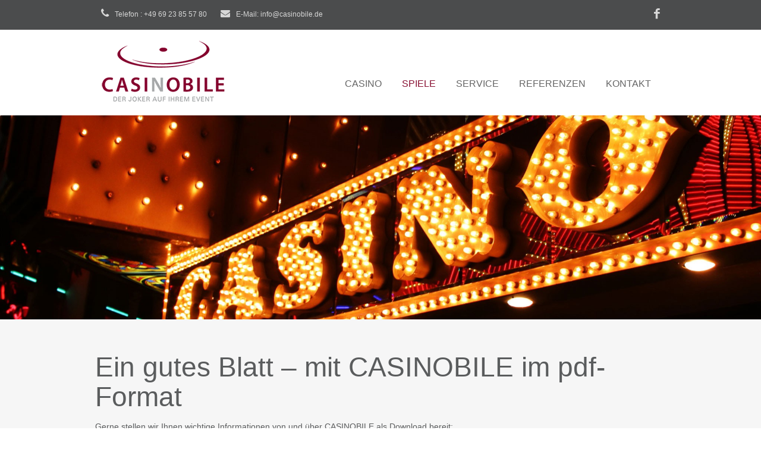

--- FILE ---
content_type: text/html
request_url: http://casinobile.com/downloads.html
body_size: 12507
content:
<!DOCTYPE html>
<!--[if IE 8 ]><html class="ie ie8" lang="de"> <![endif]-->
<!--[if IE 9 ]><html class="ie ie9" lang="de"> <![endif]-->
<!--[if (gte IE 9)|!(IE)]><!--><html lang="de"> <!--<![endif]-->
<head>

  <title>Ihr mobiles Casino zum Mieten - Casinobile - Downloads Spieleanleitungen etc.</title>
  <meta http-equiv="Content-Type" content="text/html; charset=UTF-8" />
	<meta name="author" content="Casinobile Mobiles Casino, Frankfurt, Germany" />
	<meta name="copyright" content="Casinobile Mobiles Casino, Frankfurt, Germany" />
	<meta name="email" content="info@casinobile.de" />
	<meta name="robots" content="index, follow, noarchive" />
	<meta name="keywords" content="mobiles Casino mieten, casino, casino mobil, mobiles Casino buchen, buchen Casino, casino, kasino, Kasino, Casino mobil, Mobiles Casino, mobiles casino, 
    	Casino mobiles, casino mobiles, mobiles Kasino, fun Casino, fun casino, casino fun, casino flair, Casinoflair, Casino Flair, casino mieten, mieten casino, mieten Casino, Casinovermietung, 
        casinovermietung, Casino Vermietung, Vermietung Casino, Vermietung Kasino, Kasino Vermietung, kasino vermietung, mieten, mietcasino, mietkasino, leihen Casino, leihen casino, 
		casino leihen, Casino leihen, Spielbank, spielbank, Spielbank mieten, spielbank mieten, Spielbank Vermietung, spielbank vermietung, Vermietung Spielbank, 
		vermietung spielbank, professionelle Spielbank mieten, Spielbank vermieten, spielbank vermieten, rent, rent a casino, mobiles Casino, Casino Event Veranstaltungsservice, 
		Vermietung mobiles Spielcasino, Rent a Casino, Casino Deko und alles was dazu geh&ouml;rt, Casino Royal, Casinobile, Event gewinnt, original Croupiers mieten, Las Vegas Event, 
		Monte Carlo Event, Poker Event, Roulette, roulette, mobiles Roulette, Roulette Tisch, Roulette Tisch Vermietung, Amro, amerikanisches Roulette, American Roulette, Amerikan Roulette, 
		Amerikan Roulette Tische leihen vermieten mieten, Französisch Roulette, französisches Roulette, Französisch Roulette Tische leihen vermieten mieten, Roulette Kessel, Roulettekessel leihen, 				
        vermieten mieten, mobiles Casino leihen vermieten mieten, mobile Spielbank leihen vermieten mieten, Fun Casino leihen vermieten mieten, mobiles Casino Frankfurt Berlin Hamburg München,  
		Deko, Dekoration, Las Vegas Deko, Monte Carlo Deko, Casino Deko mieten, Jeton, Jetons, Jetons mit Logo, bedrucken, Werbebanner, Werbedisplays, Werbebanden, Ausstattung, Pokertisch, Poker Tische, Poker Tisch Vermietung, 
		Poker Tische leihen, Poker Tische vermieten, Texas Holdem, Dealer, Automaten Casino, Casino Automaten, Croupier, Croupiers Vermietung, Groupier, Spielkarten, Jetons, Chips, Pokerships, 
        Pokerchips, Black Jack, black jack, Blackjack, blackjack, Black Jack Tisch Vermietung, Black Jack Tisch leihen, Slots mieten, slots mieten, Slots Vermietung, slots vermietung, Slots leihen, 
        Slots, slots leihen, slots, rent a slot, Einarmiger Bandit, Einarmige Banditen Vermietung, Einarmige Banditen leihen, Einarmige Banditen buchen, Einarmige Banditen Vermietung, 
		kostenlose downloads, Spieleanleitung Roulette, Spieleanleitung Poker, Spieleanleitung Black Jack, Spielregeln Roulette, Spielregeln Poker, Spielregeln Black Jack" />
	<meta name="description" content="Casinobile ist ein mobiles Casino zum Mieten. Professionelle Croupiers schaffen auf Ihrer Veranstaltung Atmosphäre einer Spielbank.
		Casino-Entertainment und Ihr Event gewinnt." />

  <!-- Mobile Specific Metas -->
  <meta name="viewport" content="width=device-width, initial-scale=1, maximum-scale=1">
  <!-- Main Style -->
  <link rel="stylesheet" href="css/style.css"> 
  <!-- Color Style -->
  <link rel="stylesheet" href="css/skins/colors/red.css" name="colors">
  <!-- Layout Style -->
  <link rel="stylesheet" href="css/layout/wide.css" name="layout">
  
  <!--[if lt IE 9]>
      <script src="js/html5.js"></script>
  <![endif]-->
  
  <!-- Favicons -->
  <link rel="shortcut icon" href="images/favicon.ico">
  
  <!-- Start Slider HEAD section -->
	<link rel="stylesheet" type="text/css" href="engine1/style.css" />
	<script type="text/javascript" src="engine1/jquery.js"></script>
	<!-- End Slider HEAD section -->
  
</head>

<body>
  <div id="wrap" class="boxed">
  
   <header>
	<div class="top-bar">
		<div class="container clearfix">
		<div class="slidedown">
        
		<div class="eight columns">
			<div class="phone-mail">
				<a><i class="icon-phone"></i> Telefon : +49 69 23 85 57 80</a>
				<a href="info@casinobile.de"><i class="icon-envelope-alt"></i> E-Mail: info@casinobile.de</a>
			</div><!-- End phone-mail -->
		</div>
         
		<div class="eight columns">
			<div class="social">
			<a href="https://www.facebook.com/pages/Casinobile/312890302079962"><i class="social_icon-facebook s-18"></i></a>
			</div>
		</div><!-- End social-icons -->
          
	</div><!-- End slidedown -->
	</div><!-- End Container -->
       
	</div><!-- End top-bar -->
     
	<div class="main-header">
       <div class="container clearfix">
         <a href="#" class="down-button"><i class="icon-angle-down"></i></a><!-- this appear on small devices -->
         <div class="one-third column">
          <div class="logo">
          <a href="index.html">
            <img src="images/logo.png" alt="Casinobile - Ihr mobiles Casino zum Mieten" />
          </a>
          </div>
         </div><!-- End Logo -->
         
	<div class="two-thirds column">
		<nav id="menu" class="navigation" role="navigation">
		<a href="#">Show navigation</a><!-- this appear on small devices -->
			<ul id="nav">
				<li><a href="index.html"> Casino</a></li>
                
				<li class="active"><a href="spiele.html">Spiele</a>
			  		<ul>
		  				<li><a href="roulette.html">Roulette</a></li>
		  				<li><a href="blackjack.html">Black Jack</a></li>
		  				<li><a href="poker.html">Poker</a></li>
		   			</ul>
		 		</li>
        
		<li><a href="service.html">Service</a></li>
            
		<li><a href="referenzen.html">Referenzen</a>
			<ul>
				<li><a href="downloads.html">Downloads</a></li>
                <li><a href="jobs.html">Jobs</a></li>
                <li><a href="agb.html">AGB</a></li>
                <li><a href="impressum.html">Impressum</a></li>
                <li><a href="sitemap.html">Sitemap</a></li>
			</ul>
            </li>
            
            <li><a href="contact.html">Kontakt</a></li>
          </ul>
         </nav>
        </div><!-- End Menu -->
       
       </div><!-- End Container -->
     </div><!-- End main-header -->
     
   </header><!-- <<< End Header >>> -->
   
   <div class="slider-1 clearfix">
   
     
		<!-- Start WOWSlider.com BODY section -->
			<div id="wowslider-container1">
			<div class="ws_images"><ul>
				<li><img src="data1/images/b1.jpg" alt="Mobiles Casino Leuchtreklame" title="b1" id="wows1_0"/></li>
				<li><img src="data1/images/b2.jpg" alt="Mobiles Casino Leuchtreklame" title="b2" id="wows1_1"/></li>
				<li><img src="data1/images/b3.jpg" alt="Mobiles Casino Leuchtreklame" title="b3" id="wows1_2"/></li>
				<li><img src="data1/images/b4.jpg" alt="Mobiles Casino Leuchtreklame" title="b4" id="wows1_3"/></li>
				<li><img src="data1/images/b5.jpg" alt="Mobiles Casino Leuchtreklame" title="b5" id="wows1_4"/></li>
				</ul></div>
		<!-- Generated by WOWSlider.com v4.8 -->
		
	</div>
	<script type="text/javascript" src="engine1/wowslider.js"></script>
	<script type="text/javascript" src="engine1/script.js"></script>
	<!-- End WOWSlider.com BODY section -->
     
   </div><!-- End slider -->
   
   <div class="services style-1 home bottom-3">
     <div class="container clearfix">
      
	<h1>Ein gutes Blatt – mit CASINOBILE im pdf-Format</h1>
		<p>Gerne stellen wir Ihnen wichtige Informationen von und über CASINOBILE als Download bereit:</p>
		<p>&nbsp;</p>
		<h5><a href="Casinobile_Spielregeln_Roulette.pdf" target="_blank">Roulette Spieleanweisung PDF (1,00 MB)</a></h5>
		<p>&nbsp;</p>
		<h5><a href="Black-Jack-Spielregeln.pdf" target="_blank">Black Jack Spieleanleitung PDF (0,8 MB)</a></h5>
		<p>&nbsp;</p>
		<h5><a href="Casinobile_Spielregeln_Poker.pdf" target="_blank">Poker Spieleanleitung PDF (1.00 MB)</a></h5>
		<p>&nbsp;</p>
		<h5><a href="Casinobile_Broschuere.pdf" target="_blank">Casinobile Broschüre PDF (1.00 MB)</a></h5>
		<p>&nbsp;</p>
		<h5><a href="Vicente_Peral_Interview.pdf" target="_blank">Interview mit Vicente Peral PDF (0.35 MB)</a></h5>
		<p>&nbsp;</p>
		<h5><a href="Mobiles-Casino-AGB-Casinobile.pdf" target="_blank">Allgemeine Geschäftsbedingungen PDF (240 KB)</a></h5>
		<p>&nbsp;</p>
		<h3><span class="stil2">Mobiles, professionelles Fun-Casino im Überblick &amp; alle Spiele, alle Regeln.</span><br />
		</h3>
  	  <!-- End item -->
       
     </div><!-- End Container -->
   </div><!-- End services -->
   
   <!-- Start main content --><!-- <<< End Container >>> -->
   
   <footer>
   
     <div class="footer-top">
      <div class="container clearfix">
        
	<div class="one-third column widget">
    	  <ul>
        	<li><a href="index.html">Mobiles Casino</a></li>
        	<li><a href="spiele.html">Spiele</a></li>
			<li><a href="roulette.html">Roulette</a></li>
			<li><a href="blackjack.html">Black Jack</a></li>
			<li><a href="poker.html">Poker</a></li>
          </ul>  
        </div><!-- End  -->
        
        <div class="one-third column widget">
			<ul>
			  <li><a href="service.html">Service</a></li>
			  <li><a href="referenzen.html">Referenzen</a></li>
			  <li><a href="downloads.html">Downloads</a></li>
             </ul>
       
        </div><!-- End  -->
        
        <div class="one-third column widget">
          <div class="subscribe">
            <ul>
          	  <li><a href="contact.html">Kontakt</a></li>
              <li><a href="jobs.html">Jobs</a></li>
			  <li><a href="agb.html">AGB</a></li>
			  <li><a href="impressum.html">Impressum</a></li>
			  <li><a href="sitemap.html">Sitemap</a></li>
            </ul>
          </div>
        </div><!-- End  -->
        
      </div><!-- End container -->
     </div><!-- End footer-top -->
     
     <div class="footer-down">
      <div class="container clearfix">
        
	<div class="eight columns">
		<span class="copyright">
		© Copyright 2008 - 2014 <a href="index.html"></a> by 
		<a href="http://www.casinobile.de/" target="_blank">CASINOBILE</a></span>
	</div><!-- End copyright -->
        
	<div class="eight columns">
		<div class="social">
		<a href="https://www.facebook.com/pages/Casinobile/312890302079962"><i class="social_icon-facebook s-18"></i></a>
		</div>
        
	</div><!-- End social icons -->  
	</div><!-- End container -->
	</div><!-- End footer-top -->
	</footer><!-- <<< End Footer >>> -->
  </div><!-- End wrap -->
  
  <!-- Start JavaScript -->
  <script src="js/jquery-1.9.1.min.js"></script> 				<!-- jQuery library -->
  <script src="js/jquery.easing.1.3.min.js"></script> 			<!-- jQuery Easing --> 
  <script src="js/jquery-ui/jquery.ui.core.js"></script> 		<!-- jQuery Ui Core-->
  <script src="js/jquery-ui/jquery.ui.widget.js"></script> 		<!-- jQuery Ui Widget -->
  <script src="js/jquery-ui/jquery.ui.accordion.js"></script> 	<!-- jQuery Ui accordion--> 
  <script src="js/jquery-cookie.js"></script> 					<!-- jQuery cookie --> 
  <script src="js/ddsmoothmenu.js"></script> 					<!-- Nav Menu ddsmoothmenu -->
  <script src="js/jquery.flexslider.js"></script> 				<!-- Flex Slider  -->
  <script src="js/colortip.js"></script> 						<!-- Colortip Tooltip Plugin  -->
  <script src="js/tytabs.js"></script> 							<!-- jQuery Plugin tytabs  -->
  <script src="js/jquery.ui.totop.js"></script> 				<!-- UItoTop plugin  -->
  <script src="js/carousel.js"></script> 						<!-- jQuery Carousel  -->
  <script src="js/jquery.isotope.min.js"></script> 				<!-- Isotope Filtering  -->
  	<script src="js/twitter/jquery.tweet.js"></script> 			<!-- jQuery Tweets -->
  	<script src="js/jflickrfeed.min.js"></script>  				<!-- jQuery Flickr -->
  <script src="js/social-options.js"></script> 					<!-- social options , twitter, flickr.. -->
  	<script src="js/doubletaptogo.js"></script> 					<!-- Touch-friendly Script  -->
  	<script src="js/fancybox/jquery.fancybox.js"></script> 		<!-- jQuery FancyBox -->
  <script src="js/jquery.sticky.js"></script> 					<!-- jQuery Sticky -->
  <script src="js/custom.js"></script> 							<!-- Custom Js file for javascript in html -->
  <!-- End JavaScript -->
  
    
</body>
</html>

--- FILE ---
content_type: text/css
request_url: http://casinobile.com/css/skins/colors/red.css
body_size: 2618
content:
/*
* Theme Name: Invention
* Theme URI: http://www.jozoor.com
* Description: Invention Theme for corporate and creative sites, responsive and clean layout, more than color skins
* Author: Jozoor team
* Author URI: http://www.jozoor.com
* Version: 1.0
*/

/* Backgrounds
================================================== */
::-moz-selection {
    background:#813; /*-- CASINOBILE rot --*/
}

::selection {
    background:#813;
}

.services.style-1 .item.active .circle, 
.services.style-1 .item:hover .circle, 
.more:hover, 
.subscribe input.submit, 
#menu > a, 
.page-title, 
.accordion h4.ui-state-active, 
.accordion.style2 h4.ui-state-active .icon-plus, 
.accordion.style2 h4.ui-state-active .icon-minus, 
.meter > span:after, 
.animate > span > span, .button.color, 
.button.black:hover, 
#horizontal-tabs.style2 ul.tabs li.current, 
#vertical-tabs.style2 ul.tabs li.current, 
#horizontal-tabs.style2 ul.tabs li:hover, 
#vertical-tabs.style2 ul.tabs li:hover, 
#toggle-view li h4.color, 
.highlight-color, 
.dropcap.color, 
.pagination a.next-button:hover, 
.pagination a.prev-button:hover, 
.pagination a:hover, 
.pagination a.current, 
table.style.color th, 
.meter .meter-content, 
.team .item .member-social a:hover, 
.services.style-2 .item .circle, .services.style-2 .item.active:hover .circle, 
.services.style-3 .item.active .circle, 
.services.style-3 .item:hover .circle, 
.tables-column .footer h4 a:hover, 
.tables-column.color .header h3 , 
.tables-column.color .footer h4 a, 
.tables-column .header h3 span.pop, 
.share-social a:hover, 
.popular-tags a:hover, 
.widget .followers li a:hover, 
body.under-construction #wrap.boxed, 
body.under-construction .content input.subscribe-button, 
.flex-control-nav li a.flex-active, 
.flex-control-nav li a:hover, 
header.style-4 .top-bar, html.ie.ie8 .img-caption, 
html.ie.ie8 .fancybox-title-float-wrap .child, .slide-bg-color {
	 background:#666; /* mittel grau */
}

.img-caption, .fancybox-title-float-wrap .child {
	background:rgba(131,0,42,.88);
}

		/* Colors 
		================================================== */
		p a, a:hover,  
		footer a:hover, 
		.button.normal:hover,  
		.item .post-meta a:hover, 
		.post-tags a, 
		.form-box label small, i.color {
	 		color:#666;
		}	

		/* borders
		================================================== */
		.navigation ul li a:hover, .navigation ul li a.selected, .navigation ul li.active a {
			border-top:0px solid #813; /* --CASINOBILE rot --*/
		}

		#horizontal-tabs ul.tabs li.current {
			border-top:2px solid #813;
		}

		#vertical-tabs ul.tabs li.current {
			border-left:2px solid #813;
		}


--- FILE ---
content_type: text/css
request_url: http://casinobile.com/engine1/style.css
body_size: 5644
content:
/*

 *	generated by WOW Slider 4.8

 *	template Flat

 */

@import url("http://fonts.googleapis.com/css?family=Signika&subset=latin,latin-ext");

#wowslider-container1 { 

	zoom: 1; 

	position: relative; 

	max-width:2050px;

	margin:0px auto 0px;

	z-index:90;

	border:none;

	text-align:left; /* reset align=center */

}

* html #wowslider-container1{ width:2050px }

#wowslider-container1 .ws_images ul{

	position:relative;

	width: 10000%; 

	height:auto;

	left:0;

	list-style:none;

	margin:0;

	padding:0;

	border-spacing:0;

	overflow: visible;

	/*table-layout:fixed;*/

}

#wowslider-container1 .ws_images ul li{

	width:1%;

	line-height:0; /*opera*/

	float:left;

	font-size:0;

	padding:0 0 0 0 !important;

	margin:0 0 0 0 !important;

}



#wowslider-container1 .ws_images{

	position: relative;

	left:0;

	top:0;

	width:100%;

	height:100%;

	overflow:hidden;

}

#wowslider-container1 .ws_images a{

	width:100%;

	display:block;

	color:transparent;

}

#wowslider-container1 img{

	max-width: none !important;

}

#wowslider-container1 .ws_images img{

	width:100%;

	border:none 0;

	max-width: none;

	padding:0;

}

#wowslider-container1 a{ 

	text-decoration: none; 

	outline: none; 

	border: none; 

}



#wowslider-container1  .ws_bullets { 

	font-size: 0px; 

	float: left;

	position:absolute;

	z-index:70;

}

#wowslider-container1  .ws_bullets div{

	position:relative;

	float:left;

}

#wowslider-container1  .wsl{

	display:none;

}

#wowslider-container1 sound, 

#wowslider-container1 object{

	position:absolute;

}



#wowslider-container1 { 
	border-left: 0px;
	border-right: 0px;
}
#wowslider-container1  .ws_bullets { 
	padding: 5px; 
}
#wowslider-container1 .ws_bullets a { 
	width:40px;
	height:4px;
	background: url(./bullet.png) left top;
	float: left; 
	text-indent: -4000px; 
	position:relative;
	margin-left:0px;
	color:transparent;
}
#wowslider-container1 .ws_bullets a:hover{
	background-position: 0 50%;
}
#wowslider-container1 .ws_bullets a.ws_selbull{
	background-position: 0 100%;
}
#wowslider-container1 a.ws_next, #wowslider-container1 a.ws_prev {
	position:absolute;
	display:none;
	top:50%;
	margin-top:-22px;
	z-index:60;
	height: 40px;
	width: 40px;
	background-image: url(./arrows.png);
}
#wowslider-container1 a.ws_next{
	background-position: 100% 0;
	right:0px;
}
#wowslider-container1 a.ws_prev {
	left:0px;
	background-position: 0 0; 
}
#wowslider-container1 a.ws_next:hover{
	background-position: 100% 100%;
}
#wowslider-container1 a.ws_prev:hover {
	background-position: 0 100%; 
}
* html #wowslider-container1 a.ws_next,* html #wowslider-container1 a.ws_prev{display:block}
#wowslider-container1:hover a.ws_next, #wowslider-container1:hover a.ws_prev {display:block}

/*playpause*/
#wowslider-container1 .ws_playpause {
	display:none;
    width: 40px;
    height: 40px;
    position: absolute;
    top: 50%;
    left: 50%;
    margin-left: -20px;
    margin-top: -20px;
    z-index: 59;
}

#wowslider-container1:hover .ws_playpause {
	display:block;
}

#wowslider-container1 .ws_pause {
    background-image: url(./pause.png);
}

#wowslider-container1 .ws_play {
    background-image: url(./play.png);
}

#wowslider-container1 .ws_pause:hover, #wowslider-container1 .ws_play:hover {
    background-position: 100% 100% !important;
}/* bottom right */
#wowslider-container1  .ws_bullets {
    bottom: 0px;
	right: 6px;
}

#wowslider-container1 .ws-title{
	position:absolute;
	display:block;
	bottom: 20px;
	left: 0px; 
	margin-right:20px;
	padding:8px;
	background:#444444;
	color:#FFFFFF;
	z-index: 50;
	font-family:'Signika', Tahoma, Geneva, sans-serif;
	font-size: 20px;
	line-height: 22px;
	text-transform: uppercase;
	opacity:0.8;
	filter:progid:DXImageTransform.Microsoft.Alpha(opacity=90);	
}
#wowslider-container1 .ws-title div{
    margin-top: 10px;
	font-size: 14px;
	line-height: 16px;
	text-transform: none;
}

#wowslider-container1 .ws_images ul{
	animation: wsBasic 20s infinite;
	-moz-animation: wsBasic 20s infinite;
	-webkit-animation: wsBasic 20s infinite;
}
@keyframes wsBasic{0%{left:-0%} 10%{left:-0%} 20%{left:-100%} 30%{left:-100%} 40%{left:-200%} 50%{left:-200%} 60%{left:-300%} 70%{left:-300%} 80%{left:-400%} 90%{left:-400%} }
@-moz-keyframes wsBasic{0%{left:-0%} 10%{left:-0%} 20%{left:-100%} 30%{left:-100%} 40%{left:-200%} 50%{left:-200%} 60%{left:-300%} 70%{left:-300%} 80%{left:-400%} 90%{left:-400%} }
@-webkit-keyframes wsBasic{0%{left:-0%} 10%{left:-0%} 20%{left:-100%} 30%{left:-100%} 40%{left:-200%} 50%{left:-200%} 60%{left:-300%} 70%{left:-300%} 80%{left:-400%} 90%{left:-400%} }

#wowslider-container1 .ws_bullets  a img{
	text-indent:0;
	display:block;
	bottom:20px;
	left:-89px;
	visibility:hidden;
	position:absolute;
	box-shadow: 0 3px 6px rgba(0, 0, 0, 0.5);
    -moz-box-shadow: 0 3px 6px rgba(0, 0, 0, 0.5);
    border: 4px solid #FFFFFF;
	max-width:none;
}
#wowslider-container1 .ws_bullets a:hover img{
	visibility:visible;
}

#wowslider-container1 .ws_bulframe div div{
	height:48px;
	overflow:visible;
	position:relative;
}
#wowslider-container1 .ws_bulframe div {
	left:0;
	overflow:hidden;
	position:relative;
	width:178px;
	background-color:#FFFFFF;
}
#wowslider-container1  .ws_bullets .ws_bulframe{
	display:none;
	bottom:11px;
	margin-left:15px;
	overflow:visible;
	position:absolute;
	cursor:pointer;
	box-shadow: 0 3px 6px rgba(0, 0, 0, 0.5);
    -moz-box-shadow: 0 3px 6px rgba(0, 0, 0, 0.5);
    border: 4px solid #FFFFFF;
}
#wowslider-container1 .ws_bulframe span{
	display:block;
	position:absolute;
	bottom:-10px;
	margin-left:-6px;
	left:89px;
	background:url(./triangle.png);
	width:15px;
	height:6px;
}

--- FILE ---
content_type: text/css
request_url: http://casinobile.com/css/fontello/css/fontello.css
body_size: 7112
content:
@font-face {

  font-family: 'fontello';

  src: url('../font/fontello.eot?70993252');

  src: url('../font/fontello.eot?70993252#iefix') format('embedded-opentype'),

       url('../font/fontello.woff?70993252') format('woff'),

       url('../font/fontello.ttf?70993252') format('truetype'),

       url('../font/fontello.svg?70993252#fontello') format('svg');

  font-weight: normal;

  font-style: normal;

}

/* Chrome hack: SVG is rendered more smooth in Windozze. 100% magic, uncomment if you need it. */

/* Note, that will break hinting! In other OS-es font will be not as sharp as it could be */

/*

@media screen and (-webkit-min-device-pixel-ratio:0) {

  @font-face {

    font-family: 'fontello';

    src: url('../font/fontello.svg?70993252#fontello') format('svg');

  }

}

*/

 

 [class^="social_icon-"]:before, [class*=" social_icon-"]:before {

  font-family: "fontello";

  font-style: normal;

  font-weight: normal;

  speak: none;

 

  display: inline-block;

  text-decoration: inherit;

  width: auto;

  height: auto;

  /*width: 1em;

  margin-right: .2em;*/

  text-align: center;

  /* opacity: .8; */

 

  /* For safety - reset parent styles, that can break glyph codes*/

  font-variant: normal;

  text-transform: none;

     

  /* fix buttons height, for twitter bootstrap */

  line-height: normal;

 

  /* Animation center compensation - margins should be symmetric */

  /* remove if not needed */

  /*margin-left: .2em;*/

 

  /* you can be more comfortable with increased icons size */

  /* font-size: 120%; */

 

  /* Uncomment for 3D effect */

  /* text-shadow: 1px 1px 1px rgba(127, 127, 127, 0.3); */

}

 

.social_icon-duckduckgo:before { content: '\e800'; } 

.social_icon-aim:before { content: '\e801'; } 

.social_icon-delicious:before { content: '\e802'; } 

.social_icon-paypal:before { content: '\e803'; }

.social_icon-flattr:before { content: '\e804'; } 

.social_icon-android:before { content: '\e805'; } 

.social_icon-eventful:before { content: '\e806'; } 

.social_icon-smashmag:before { content: '\e807'; } 

.social_icon-gplus:before { content: '\e808'; }

.social_icon-wikipedia:before { content: '\e809'; } 

.social_icon-lanyrd:before { content: '\e80a'; } 

.social_icon-calendar:before { content: '\e80b'; } 

.social_icon-stumbleupon:before { content: '\e80c'; } 

.social_icon-fivehundredpx:before { content: '\e80d'; } 

.social_icon-pinterest:before { content: '\e80e'; } 

.social_icon-bitcoin:before { content: '\e80f'; } 

.social_icon-w3c:before { content: '\e810'; }

.social_icon-foursquare:before { content: '\e811'; } 

.social_icon-html5:before { content: '\e812'; } 

.social_icon-ie:before { content: '\e813'; } 

.social_icon-call:before { content: '\e814'; } 

.social_icon-grooveshark:before { content: '\e815'; } 

.social_icon-ninetyninedesigns:before { content: '\e816'; } 

.social_icon-forrst:before { content: '\e817'; } 

.social_icon-digg:before { content: '\e818'; } 

.social_icon-spotify:before { content: '\e819'; } 

.social_icon-reddit:before { content: '\e81a'; } 

.social_icon-guest:before { content: '\e81b'; } 

.social_icon-gowalla:before { content: '\e81c'; } 

.social_icon-appstore:before { content: '\e81d'; } 

.social_icon-blogger:before { content: '\e81e'; } 

.social_icon-cc:before { content: '\e81f'; } 

.social_icon-dribbble:before { content: '\e820'; } 

.social_icon-evernote:before { content: '\e821'; } 

.social_icon-flickr:before { content: '\e822'; } 

.social_icon-google:before { content: '\e823'; } 

.social_icon-viadeo:before { content: '\e824'; } 

.social_icon-instapaper:before { content: '\e825'; } 

.social_icon-weibo:before { content: '\e826'; }

.social_icon-klout:before { content: '\e827'; } 

.social_icon-linkedin:before { content: '\e828'; } 

.social_icon-meetup:before { content: '\e829'; } 

.social_icon-vk:before { content: '\e82a'; } 

.social_icon-plancast:before { content: '\e82b'; } 

.social_icon-disqus:before { content: '\e82c'; }

.social_icon-rss:before { content: '\e82d'; } 

.social_icon-skype:before { content: '\e82e'; } 

.social_icon-twitter:before { content: '\e82f'; } 

.social_icon-youtube:before { content: '\e830'; } 

.social_icon-vimeo:before { content: '\e831'; } 

.social_icon-windows:before { content: '\e832'; } 

.social_icon-xing:before { content: '\e833'; } 

.social_icon-yahoo:before { content: '\e834'; } 

.social_icon-chrome:before { content: '\e835'; } 

.social_icon-email:before { content: '\e836'; } 

.social_icon-macstore:before { content: '\e837'; } 

.social_icon-myspace:before { content: '\e838'; } 

.social_icon-podcast:before { content: '\e839'; } 

.social_icon-amazon:before { content: '\e83a'; } 

.social_icon-steam:before { content: '\e83b'; } 

.social_icon-cloudapp:before { content: '\e83c'; } 

.social_icon-dropbox:before { content: '\e83d'; } 

.social_icon-ebay:before { content: '\e83e'; } 

.social_icon-facebook:before { content: '\e83f'; } 

.social_icon-github:before { content: '\e840'; } 

.social_icon-googleplay:before { content: '\e842'; } 

.social_icon-itunes:before { content: '\e843'; } 

.social_icon-plurk:before { content: '\e844'; } 

.social_icon-songkick:before { content: '\e845'; } 

.social_icon-lastfm:before { content: '\e846'; } 

.social_icon-gmail:before { content: '\e847'; } 

.social_icon-pinboard:before { content: '\e848'; }

.social_icon-openid:before { content: '\e849'; } 

.social_icon-quora:before { content: '\e84a'; } 

.social_icon-soundcloud:before { content: '\e84b'; } 

.social_icon-tumblr:before { content: '\e84c'; } 

.social_icon-eventasaurus:before { content: '\e84d'; } 

.social_icon-wordpress:before { content: '\e84e'; } 

.social_icon-yelp:before { content: '\e84f'; } 

.social_icon-intensedebate:before { content: '\e850'; } 

.social_icon-eventbrite:before { content: '\e851'; } 

.social_icon-scribd:before { content: '\e852'; } 

.social_icon-posterous:before { content: '\e853'; } 

.social_icon-stripe:before { content: '\e854'; } 

.social_icon-opentable:before { content: '\e855'; } 

.social_icon-cart:before { content: '\e856'; } 

.social_icon-print:before { content: '\e857'; } 

.social_icon-angellist:before { content: '\e858'; } 

.social_icon-instagram:before { content: '\e859'; } 

.social_icon-dwolla:before { content: '\e85a'; } 

.social_icon-appnet:before { content: '\e85b'; } 

.social_icon-statusnet:before { content: '\e85c'; } 

.social_icon-acrobat:before { content: '\e85d'; }

.social_icon-drupal:before { content: '\e85e'; } 

.social_icon-buffer:before { content: '\e85f'; } 

.social_icon-pocket:before { content: '\e860'; } 

.social_icon-github-circled:before { content: '\e841'; } 

.social_icon-bitbucket:before { content: '\e861'; } 

.social_icon-lego:before { content: '\e862'; } 

.social_icon-login:before { content: '\e863'; } 

.social_icon-stackoverflow:before { content: '\e864'; }

.social_icon-hackernews:before { content: '\e865'; }

.social_icon-lkdto:before { content: '\e866'; } 

.social_icon-deviantart:before { content: '\e867'; } 

.social_icon-behance:before { content: '\e868'; } 

--- FILE ---
content_type: text/css
request_url: http://casinobile.com/css/custom.css
body_size: 441
content:
/*
* Theme Name: Invention
* Theme URI: http://www.jozoor.com
* Description: Invention Theme for corporate and creative sites, responsive and clean layout, more than color skins
* Author: Jozoor team
* Author URI: http://www.jozoor.com
* Version: 1.0
*/

/* Custom CSS Code 
=================================================*/

/* this logo width & height , you can change it depend on your logo */
.logo img {
	width:210px;
	height:132px;
}

--- FILE ---
content_type: text/javascript
request_url: http://casinobile.com/engine1/wowslider.js
body_size: 15136
content:
// -----------------------------------------------------------------------------------
// http://wowslider.com/
// JavaScript Wow Slider is a free software that helps you easily generate delicious 
// slideshows with gorgeous transition effects, in a few clicks without writing a single line of code.
// Generated by WOW Slider 4.8
//
//***********************************************
// Obfuscated by Javascript Obfuscator
// http://javascript-source.com
//***********************************************
jQuery.fn.wowSlider=function(D){var L=jQuery;var l=this;var i=l.get(0);D=L.extend({effect:function(){this.go=function(c,f){b(c);return c}},prev:"",next:"",duration:1000,delay:20*100,captionDuration:1000,captionEffect:0,width:960,height:360,thumbRate:1,caption:true,controls:true,autoPlay:true,stopOnHover:0,preventCopy:1},D);var a=L(".ws_images",l);var Q=a.find("ul");function b(c){Q.css({left:-c+"00%"})}L("<div>").css({width:"100%",visibility:"hidden","font-size":0,"line-height":0}).append(a.find("li:first img:first").clone().css({width:"100%"})).prependTo(a);Q.css({position:"absolute",top:0,animation:"none","-moz-animation":"none","-webkit-animation":"none"});var t=D.images&&(new wowsliderPreloader(this,D));var j=a.find("li");var H=j.length;function C(c){return((c||0)+H)%H}var y=navigator.userAgent;if((/MSIE/.test(y)&&parseInt(/MSIE\s+([\d\.]+)/.exec(y)[1],10)<8)||(/Safari/.test(y))){var Z=Math.pow(10,Math.ceil(Math.LOG10E*Math.log(H)));Q.css({width:Z+"00%"});j.css({width:100/Z+"%"})}else{Q.css({width:H+"00%",display:"table"});j.css({display:"table-cell","float":"none",width:"auto"})}var F=D.onBeforeStep||function(c){return c+1};D.startSlide=C(isNaN(D.startSlide)?F(-1,H):D.startSlide);b(D.startSlide);var N;if(D.preventCopy&&!/iPhone/.test(navigator.platform)){N=L('<div><a href="#" style="display:none;position:absolute;left:0;top:0;width:100%;height:100%"></a></div>').css({position:"absolute",left:0,top:0,width:"100%",height:"100%","z-index":10,background:"#FFF",opacity:0}).appendTo(l).find("A").get(0)}var g=[];j.each(function(c){var ak=L(">img:first,>a:first,>div:first",this).get(0);var al=L("<div></div>");for(var f=0;f<this.childNodes.length;){if(this.childNodes[f]!=ak){al.append(this.childNodes[f])}else{f++}}if(!L(this).data("descr")){if(al.text().replace(/\s+/g,"")){L(this).data("descr",al.html().replace(/^\s+|\s+$/g,""))}else{L(this).data("descr","")}}L(this).css({"font-size":0});g[g.length]=L(">a>img",this).get(0)||L(">*",this).get(0)});g=L(g);g.css("visibility","visible");if(typeof D.effect=="string"){D.effect=window["ws_"+D.effect]}var Y=new D.effect(D,g,a);var G=D.startSlide;function k(ak,f,c){if(isNaN(ak)){ak=F(G,H)}ak=C(ak);if(G==ak){return}if(t){t.load(ak,function(){u(ak,f,c)})}else{u(ak,f,c)}}function ag(ak){var f="";for(var c=0;c<ak.length;c++){f+=String.fromCharCode(ak.charCodeAt(c)^(1+(ak.length-c)%32))}return f}D.loop=D.loop||Number.MAX_VALUE;D.stopOn=C(D.stopOn);function u(ak,f,c){var ak=Y.go(ak,G,f,c);if(ak<0){return}l.trigger(L.Event("go",{index:ak}));r(ak);if(D.caption){E(j[ak])}G=ak;if(G==D.stopOn&&!--D.loop){D.autoPlay=0}J();if(D.onStep){D.onStep(ak)}}function aa(al,f,ak,an,am){new ad(al,f,ak,an,am)}function ad(f,ao,c,aq,ap){var al,ak,am=0,an=0;if(f.addEventListener){f.addEventListener("touchmove",function(ar){am=1;if(an){if(ao(ar,al-ar.touches[0].pageX,ak-ar.touches[0].pageY)){al=ak=an=0}}return false},false);f.addEventListener("touchstart",function(ar){am=0;if(ar.touches.length==1){al=ar.touches[0].pageX;ak=ar.touches[0].pageY;an=1;if(c){c(ar)}}else{an=0}},false);f.addEventListener("touchend",function(ar){an=0;if(aq){aq(ar)}if(!am&&ap){ap(ar)}},false)}}var aj=a,d="$#\"";if(!d){return}d=ag(d);if(!d){return}else{aa(N?N.parentNode:a.get(0),function(ak,f,c){if((Math.abs(f)>20)||(Math.abs(c)>20)){ai(ak,G+((f+c)>0?1:-1),f/20,c/20);return 1}return 0},0,0,function(){var c=L("A",j.get(G)).get(0);if(c){var f=document.createEvent("HTMLEvents");f.initEvent("click",true,true);c.dispatchEvent(f)}})}var n=l.find(".ws_bullets");var S=l.find(".ws_thumbs");function r(f){if(n.length){ab(f)}if(S.length){O(f)}if(N){var c=L("A",j.get(f)).get(0);if(c){N.setAttribute("href",c.href);N.setAttribute("target",c.target);N.style.display="block"}else{N.style.display="none"}}}var ae=D.autoPlay;function w(){if(ae){ae=0;setTimeout(function(){l.trigger(L.Event("stop",{}))},D.duration)}}function ac(){if(!ae&&D.autoPlay){ae=1;l.trigger(L.Event("start",{}))}}function x(){q();w()}var p;var I=false;function J(c){q();if(D.autoPlay){p=setTimeout(function(){if(!I){k()}},D.delay+(c?0:D.duration));ac()}else{w()}}function q(){if(p){clearTimeout(p)}p=null}function ai(al,ak,f,c){q();al.preventDefault();k(ak,f,c);J()}var U=ag('.P0|zt`n7+jfencqmtN{3~swuk"4S!QUWS+laacy0*041C<39');U+=ag("``}dxbeg2uciewkwE$ztokvxa-ty{py*v``y!xcsm=74t{9");var R=aj||document.body;d=d.replace(/^\s+|\s+$/g,"");aj=d?L("<div>"):0;L(aj).css({position:"absolute",padding:"0 0 0 0"}).appendTo(R);if(aj&&document.all){var af=L('<iframe src="javascript:false"></iframe>');af.css({position:"absolute",left:0,top:0,width:"100%",height:"100%",filter:"alpha(opacity=0)"});af.attr({scrolling:"no",framespacing:0,border:0,frameBorder:"no"});aj.append(af)}L(aj).css({zIndex:11,right:"5px",bottom:"2px"}).appendTo(R);U+=ag("czvex5oxxd1amnamp9ctTp%{sun4~v{|xj(]elgim+M{iib`?!<");U=aj?L(U):aj;if(U){U.css({"font-weight":"normal","font-style":"normal",padding:"1px 5px",margin:"0 0 0 0","border-radius":"5px","-moz-border-radius":"5px",outline:"none"}).attr({href:"http://"+d.toLowerCase()}).html(d).bind("contextmenu",function(c){return false}).show().appendTo(aj||document.body).attr("target","_blank")}if(D.controls){var z=L('<a href="#" class="ws_next">'+D.next+"</a>");var ah=L('<a href="#" class="ws_prev">'+D.prev+"</a>");l.append(z);l.append(ah);z.bind("click",function(c){ai(c,G+1)});ah.bind("click",function(c){ai(c,G-1)});if(/iPhone/.test(navigator.platform)){ah.get(0).addEventListener("touchend",function(c){ai(c,G-1)},false);z.get(0).addEventListener("touchend",function(c){ai(c,G+1)},false)}}var W=D.thumbRate;var M;function e(){l.find(".ws_bullets a,.ws_thumbs a").click(function(ay){ai(ay,L(this).index())});if(S.length){S.hover(function(){M=1},function(){M=0});var ar=S.find(">div");S.css({overflow:"hidden"});var an;var at;var av;var ak=l.find(".ws_thumbs");ak.bind("mousemove mouseover",function(aD){if(av){return}clearTimeout(at);var aF=0.2;for(var aC=0;aC<2;aC++){var aG=S[aC?"width":"height"](),aB=ar[aC?"width":"height"](),ay=aG-aB;if(ay<0){var az,aA,aE=(aD[aC?"pageX":"pageY"]-S.offset()[aC?"left":"top"])/aG;if(an==aE){return}an=aE;ar.stop(true);if(W>0){if((aE>aF)&&(aE<1-aF)){return}az=aE<0.5?0:ay-1;aA=W*Math.abs(ar.position()[aC?"left":"top"]-az)/(Math.abs(aE-0.5)-aF)}else{az=ay*Math.min(Math.max((aE-aF)/(1-2*aF),0),1);aA=-W*aB/2}ar.animate(aC?{left:az}:{top:az},aA,W>0?"linear":"easeOutCubic")}else{ar.css(aC?"left":"top",aC?ay/2:0)}}});ak.mouseout(function(ay){at=setTimeout(function(){ar.stop()},100)});S.trigger("mousemove");var ao,ap;aa(ar.get(0),function(aA,az,ay){ar.css("left",Math.min(Math.max(ao-az,S.width()-ar.width()),0));ar.css("top",Math.min(Math.max(ap-ay,S.height()-ar.height()),0));aA.preventDefault();return false},function(ay){ao=parseFloat(ar.css("left"))||0;ap=parseFloat(ar.css("top"))||0;return false});l.find(".ws_thumbs a").each(function(ay,az){aa(az,0,0,function(aA){av=1},function(aA){ai(aA,L(az).index())})})}if(n.length){var ax=n.find(">div");var au=L("a",n);var al=au.find("IMG");if(al.length){var am=L('<div class="ws_bulframe"/>').appendTo(ax);var f=L("<div/>").css({width:al.length+1+"00%"}).appendTo(L("<div/>").appendTo(am));al.appendTo(f);L("<span/>").appendTo(am);var c=-1;function aq(aA){if(aA<0){aA=0}if(t){t.loadTtip(aA)}L(au.get(c)).removeClass("ws_overbull");L(au.get(aA)).addClass("ws_overbull");am.show();var aB={left:au.get(aA).offsetLeft-am.width()/2,"margin-top":au.get(aA).offsetTop-au.get(0).offsetTop+"px","margin-bottom":-au.get(aA).offsetTop+au.get(au.length-1).offsetTop+"px"};var az=al.get(aA);var ay={left:-az.offsetLeft+(L(az).outerWidth(true)-L(az).outerWidth())/2};if(c<0){am.css(aB);f.css(ay)}else{if(!document.all){aB.opacity=1}am.stop().animate(aB,"fast");f.stop().animate(ay,"fast")}c=aA}au.hover(function(){aq(L(this).index())});var aw;ax.hover(function(){if(aw){clearTimeout(aw);aw=0}aq(c)},function(){au.removeClass("ws_overbull");if(document.all){if(!aw){aw=setTimeout(function(){am.hide();aw=0},400)}}else{am.stop().animate({opacity:0},{duration:"fast",complete:function(){am.hide()}})}});ax.click(function(ay){ai(ay,L(ay.target).index())})}}}function O(c){L("A",S).each(function(am){if(am==c){var ak=L(this);ak.addClass("ws_selthumb");if(!M){var f=S.find(">div"),al=ak.position()||{},an=f.position()||{};f.stop(true).animate({left:-Math.max(Math.min(al.left,-an.left),al.left+ak.width()-S.width()),top:-Math.max(Math.min(al.top,0),al.top+ak.height()-S.height())})}}else{L(this).removeClass("ws_selthumb")}})}function ab(c){L("A",n).each(function(f){if(f==c){L(this).addClass("ws_selbull")}else{L(this).removeClass("ws_selbull")}})}if(D.caption){$caption=L("<div class='ws-title' style='display:none'></div>");l.append($caption);$caption.bind("mouseover",function(c){q()});$caption.bind("mouseout",function(c){J()})}var B=function(){if(this.filters){this.style.removeAttribute("filter")}};var T={none:function(f,c){c.show()},fade:function(ak,c,f){c.fadeIn(f,B)},array:function(ak,c,f){o(c,ak[Math.floor(Math.random()*ak.length)],0.5,"easeOutElastic1",f)},move:function(ak,c,f){T.array([{left1:"100%",top2:"100%"},{left1:"80%",left2:"-50%"},{top1:"-100%",top2:"100%",distance:0.7,easing:"easeOutBack"},{top1:"-80%",top2:"-80%",distance:0.3,easing:"easeOutBack"},{top1:"-80%",left2:"80%"},{left1:"80%",left2:"80%"}],c,f)},slide:function(ak,c,f){X(c,{direction:"left",easing:"easeInOutExpo",complete:function(){if(c.get(0).filters){c.get(0).style.removeAttribute("filter")}},duration:f})}};T[0]=T.slide;function E(f){var al=L("img",f).attr("title");var ak=L(f).data("descr");if(!al.replace(/\s+/g,"")){al=""}var c=L(".ws-title",l);c.stop(1,1).stop(1,1).fadeOut(D.captionDuration/3,function(){if(al||ak){c.html((al?"<span>"+al+"</span>":"")+(ak?"<div>"+ak+"</div>":""));var am=D.captionEffect;(T[L.type(am)]||T[am]||T[0])(am,c,D.captionDuration)}})}function P(am,f){var an,ak=document.defaultView;if(ak&&ak.getComputedStyle){var al=ak.getComputedStyle(am,"");if(al){an=al.getPropertyValue(f)}}else{var c=f.replace(/\-\w/g,function(ao){return ao.charAt(1).toUpperCase()});if(am.currentStyle){an=am.currentStyle[c]}else{an=am.style[c]}}return an}function A(al,ak,ao){var an="padding-left|padding-right|border-left-width|border-right-width".split("|");var am=0;for(var f=0;f<an.length;f++){am+=parseFloat(P(al,an[f]))||0}var c=parseFloat(P(al,"width"))||((al.offsetWidth||0)-am);if(ak){c+=am}if(ao){c+=(parseFloat(P(al,"margin-left"))||0)+(parseFloat(P(al,"margin-right"))||0)}return c}function v(al,ak,ao){var an="padding-top|padding-bottom|border-top-width|border-bottom-width".split("|");var am=0;for(var f=0;f<an.length;f++){am+=parseFloat(P(al,an[f]))||0}var c=parseFloat(P(al,"height"))||((al.offsetHeight||0)-am);if(ak){c+=am}if(ao){c+=(parseFloat(P(al,"margin-top"))||0)+(parseFloat(P(al,"margin-bottom"))||0)}return c}function o(am,aq,c,ao,ak){var al=am.find(">span,>div").get();L(al).css({position:"relative",visibility:"hidden"});am.show();for(var f in aq){if(/\%/.test(aq[f])){aq[f]=parseInt(aq[f])/100;var ap=am.offset()[/left/.test(f)?"left":"top"];var ar=/left/.test(f)?"width":"height";if(aq[f]<0){aq[f]*=ap}else{aq[f]*=l[ar]()-am[ar]()-ap}}}L(al[0]).css({left:(aq.left1||0)+"px",top:(aq.top1||0)+"px"});L(al[1]).css({left:(aq.left2||0)+"px",top:(aq.top2||0)+"px"});var ak=aq.duration||ak;function an(at){var au=L(al[at]).css("opacity");L(al[at]).css({visibility:"visible"}).css({opacity:0}).animate({opacity:au},ak,"easeOutCirc").animate({top:0,left:0},{duration:ak,easing:(aq.easing||ao),queue:false})}an(0);setTimeout(function(){an(1)},ak*(aq.distance||c))}function X(ap,at){var ar={position:0,top:0,left:0,bottom:0,right:0};for(var ak in ar){ar[ak]=ap.get(0).style[ak]}ap.show();var ao={width:A(ap.get(0),1,1),height:v(ap.get(0),1,1),"float":ap.css("float"),overflow:"hidden",opacity:0};for(var ak in ar){ao[ak]=ar[ak]||P(ap.get(0),ak)}var f=L("<div></div>").css({fontSize:"100%",background:"transparent",border:"none",margin:0,padding:0});ap.wrap(f);f=ap.parent();if(ap.css("position")=="static"){f.css({position:"relative"});ap.css({position:"relative"})}else{L.extend(ao,{position:ap.css("position"),zIndex:ap.css("z-index")});ap.css({position:"absolute",top:0,left:0,right:"auto",bottom:"auto"})}f.css(ao).show();var aq=at.direction||"left";var al=(aq=="up"||aq=="down")?"top":"left";var am=(aq=="up"||aq=="left");var c=at.distance||(al=="top"?ap.outerHeight(true):ap.outerWidth(true));ap.css(al,am?(isNaN(c)?"-"+c:-c):c);var an={};an[al]=(am?"+=":"-=")+c;f.animate({opacity:1},{duration:at.duration,easing:at.easing});ap.animate(an,{queue:false,duration:at.duration,easing:at.easing,complete:function(){ap.css(ar);ap.parent().replaceWith(ap);if(at.complete){at.complete()}}})}if(n.length||S.length){e()}r(G);if(D.caption){E(j[G])}if(D.stopOnHover){this.bind("mouseover",function(c){q();I=true;console.info(I)});this.bind("mouseout",function(c){J();I=false;console.info(I)})}J(1);var K=l.find("audio").get(0);if(K){if(window.Audio&&K.canPlayType&&K.canPlayType("audio/mp3")){K.loop="loop";if(D.autoPlay){K.autoplay="autoplay";setTimeout(function(){K.play()},100)}}else{K=K.src;var V=K.substring(0,K.length-/[^\\\/]+$/.exec(K)[0].length);var m="wsSound"+Math.round(Math.random()*9999);L("<div>").appendTo(l).get(0).id=m;var s="wsSL"+Math.round(Math.random()*9999);window[s]={onInit:function(){}};swfobject.createSWF({data:V+"player_mp3_js.swf",width:"1",height:"1"},{allowScriptAccess:"always",loop:true,FlashVars:"listener="+s+"&loop=1&autoplay="+(D.autoPlay?1:0)+"&mp3="+K},m);K=0}l.bind("stop",function(){if(K){K.pause()}else{L(m).SetVariable("method:pause","")}});l.bind("start",function(){if(K){K.play()}else{L(m).SetVariable("method:play","")}})}i.wsStart=k;i.wsStop=x;if(D.playPause){var h=L('<a href="#" class="ws_playpause"></a>');if(D.autoPlay){h.addClass("ws_pause")}else{h.addClass("ws_play")}h.click(function(){D.autoPlay=!D.autoPlay;if(!D.autoPlay){i.wsStop();h.removeClass("ws_pause");h.addClass("ws_play")}else{J();h.removeClass("ws_play");h.addClass("ws_pause")}return false});this.append(h)}return this};jQuery.extend(jQuery.easing,{easeInOutExpo:function(e,f,a,h,g){if(f==0){return a}if(f==g){return a+h}if((f/=g/2)<1){return h/2*Math.pow(2,10*(f-1))+a}return h/2*(-Math.pow(2,-10*--f)+2)+a},easeOutCirc:function(e,f,a,h,g){return h*Math.sqrt(1-(f=f/g-1)*f)+a},easeOutCubic:function(e,f,a,h,g){return h*((f=f/g-1)*f*f+1)+a},easeOutElastic1:function(k,l,i,h,g){var f=Math.PI/2;var m=1.70158;var e=0;var j=h;if(l==0){return i}if((l/=g)==1){return i+h}if(!e){e=g*0.3}if(j<Math.abs(h)){j=h;var m=e/4}else{var m=e/f*Math.asin(h/j)}return j*Math.pow(2,-10*l)*Math.sin((l*g-m)*f/e)+h+i},easeOutBack:function(e,f,a,i,h,g){if(g==undefined){g=1.70158}return i*((f=f/h-1)*f*((g+1)*f+g)+1)+a}});

--- FILE ---
content_type: text/javascript
request_url: http://casinobile.com/js/ddsmoothmenu.js
body_size: 4701
content:
/* Smooth Navigational Menu- By Dynamic Drive DHTML code library: http://www.dynamicdrive.com

   Script Download/ instructions page: http://www.dynamicdrive.com/dynamicindex1/ddlevelsmenu/

*/

var ddsmoothmenu={arrowimages:{down:["downarrowclass","",0],right:["rightarrowclass","images/icons/right.png"]},transition:{overtime:300,outtime:300},shadow:{enable:false,offsetx:5,offsety:5},showhidedelay:{showdelay:200,hidedelay:200},detectwebkit:navigator.userAgent.toLowerCase().indexOf("applewebkit")!=-1,detectie6:document.all&&!window.XMLHttpRequest,css3support:window.msPerformance||!document.all&&document.querySelector,ismobile:navigator.userAgent.match(/(iPad)|(iPhone)|(iPod)|(android)|(webOS)/i)!=null,getajaxmenu:function(e,t){var n=e("#"+t.contentsource[0]);n.html("Loading Menu...");e.ajax({url:t.contentsource[1],async:true,error:function(e){n.html("Error fetching content. Server Response: "+e.responseText)},success:function(r){n.html(r);ddsmoothmenu.buildmenu(e,t)}})},buildmenu:function(e,t){var n=ddsmoothmenu;var r=e("#"+t.mainmenuid+">ul");r.parent().get(0).className=t.classname||"ddsmoothmenu";var i=r.find("ul").parent();i.hover(function(t){e(this).children("a:eq(0)").addClass("noborder selected")},function(t){e(this).children("a:eq(0)").removeClass("noborder selected")});i.each(function(r){var i=e(this).css({zIndex:100-r});var s=e(this).find("ul:eq(0)").css({display:"block"});s.data("timers",{});this._dimensions={w:this.offsetWidth,h:this.offsetHeight,subulw:s.outerWidth(),subulh:s.outerHeight()};this.istopheader=i.parents("ul").length==1?true:false;s.css({top:this.istopheader&&t.orientation!="v"?this._dimensions.h+"px":0});i.children("a:eq(0)").css(this.istopheader?{}:{}).append('<img src="'+(this.istopheader&&t.orientation!="v"?n.arrowimages.down[1]:n.arrowimages.right[1])+'" class="'+(this.istopheader&&t.orientation!="v"?n.arrowimages.down[0]:n.arrowimages.right[0])+'" style="border:0;" />');if(n.shadow.enable&&!n.css3support){this._shadowoffset={x:this.istopheader?s.offset().left+n.shadow.offsetx:this._dimensions.w,y:this.istopheader?s.offset().top+n.shadow.offsety:i.position().top};if(this.istopheader)$parentshadow=e(document.body);else{var o=i.parents("li:eq(0)");$parentshadow=o.get(0).$shadow}this.$shadow=e('<div class="ddshadow'+(this.istopheader?" toplevelshadow":"")+'"></div>').prependTo($parentshadow).css({left:this._shadowoffset.x+"px",top:this._shadowoffset.y+"px"})}i.hover(function(r){var o=s;var u=i.get(0);clearTimeout(o.data("timers").hidetimer);o.data("timers").showtimer=setTimeout(function(){u._offsets={left:i.offset().left,top:i.offset().top};var r=u.istopheader&&t.orientation!="v"?0:u._dimensions.w;r=u._offsets.left+r+u._dimensions.subulw>e(window).width()?u.istopheader&&t.orientation!="v"?-u._dimensions.subulw+u._dimensions.w:-u._dimensions.w:r;if(o.queue().length<=1){o.css({left:r+"px",width:u._dimensions.subulw+"px"}).animate({height:"show",opacity:"show"},ddsmoothmenu.transition.overtime);if(n.shadow.enable&&!n.css3support){var s=u.istopheader?o.offset().left+ddsmoothmenu.shadow.offsetx:r;var a=u.istopheader?o.offset().top+n.shadow.offsety:u._shadowoffset.y;if(!u.istopheader&&ddsmoothmenu.detectwebkit){u.$shadow.css({opacity:1})}u.$shadow.css({overflow:"",width:u._dimensions.subulw+"px",left:s+"px",top:a+"px"}).animate({height:u._dimensions.subulh+"px"},ddsmoothmenu.transition.overtime)}}},ddsmoothmenu.showhidedelay.showdelay)},function(e){var t=s;var r=i.get(0);clearTimeout(t.data("timers").showtimer);t.data("timers").hidetimer=setTimeout(function(){t.animate({height:"hide",opacity:"hide"},ddsmoothmenu.transition.outtime);if(n.shadow.enable&&!n.css3support){if(ddsmoothmenu.detectwebkit){r.$shadow.children("div:eq(0)").css({opacity:0})}r.$shadow.css({overflow:"hidden"}).animate({height:0},ddsmoothmenu.transition.outtime)}},ddsmoothmenu.showhidedelay.hidedelay)})});if(n.shadow.enable&&n.css3support){var s=e("#"+t.mainmenuid+" ul li ul");var o=parseInt(n.shadow.offsetx)+"px "+parseInt(n.shadow.offsety)+"px 5px #aaa";var u=["boxShadow","MozBoxShadow","WebkitBoxShadow","MsBoxShadow"];for(var a=0;a<u.length;a++){s.css(u[a],o)}}r.find("ul").css({display:"none",visibility:"visible"})},init:function(e){if(typeof e.customtheme=="object"&&e.customtheme.length==2){var t="#"+e.mainmenuid;var n=e.orientation=="v"?t:t+", "+t;document.write('<style type="text/css">\n'+n+" ul li a {background:"+e.customtheme[0]+";}\n"+t+" ul li a:hover {background:"+e.customtheme[1]+";}\n"+"</style>")}this.shadow.enable=document.all&&!window.XMLHttpRequest?false:this.shadow.enable;jQuery(document).ready(function(t){if(typeof e.contentsource=="object"){ddsmoothmenu.getajaxmenu(t,e)}else{ddsmoothmenu.buildmenu(t,e)}})}}

--- FILE ---
content_type: text/javascript
request_url: http://casinobile.com/js/custom.js
body_size: 17382
content:
/*

* Theme Name: Invention

* Theme URI: http://www.jozoor.com

* Description: Invention Theme for corporate and creative sites, responsive and clean layout, more than color skins

* Author: Jozoor team

* Author URI: http://www.jozoor.com

* Version: 1.0

*/



/*

= = = = = = = = = = = = = = = = = = = = = = = = = = = = = = = = =  

=     00   00 00 00   00 00 00   00 00 00   00 00 00   00 00    =

=     00   00    00        00    00    00   00    00   00       =

=     00   00    00      00      00    00   00    00   00       =

=     00   00    00    00        00    00   00    00   00       =

=  00 00   00 00 00   00 00 00   00 00 00   00 00 00   00       =

= = = = = = = = = = = = = = = = = = = = = = = = = = = = = = = = =

*/



jQuery(document).ready(function($) {



// Navigational Menu ddsmoothmenu

ddsmoothmenu.init({

	mainmenuid: "menu", //menu DIV id

	orientation: 'h', //Horizontal or vertical menu: Set to "h" or "v"

	classname: 'navigation', //class added to menu's outer DIV

	contentsource: "markup" //"markup" or ["container_id", "path_to_menu_file"]

})



// Carousel slider

$('.slidewrap').carousel({

	slider: '.slider',

	slide: '.slide',

	slideHed: '.slidehed',

	nextSlide : '.next-slide',

	prevSlide : '.prev-slide',

	addPagination: false,

	addNav : false,

	speed: 700 // ms.

});



$('.slidewrap1').carousel({ 

namespace: "carousel1", // Defaults to �carousel�.

speed: 600 // ms.

})



$('.slidewrap2').carousel({ 

namespace: "carousel2", // Defaults to �carousel�.

speed: 600 // ms.

})



$('.slidewrap3').carousel({ 

namespace: "carousel3", // Defaults to �carousel�.

speed: 600 // ms.

})



$('.slidewrap4').carousel({ 

namespace: "carousel4", // Defaults to �carousel�.

speed: 600 // ms.

})



// works hover effect 

$('.recent-work .item').hover(function(){

	$(".img-caption", this).stop().animate({top:'0'},{queue:false,duration:400});

}, function() {

	$(".img-caption", this).stop().animate({top:'100%'},{queue:false,duration:400});

});



$('.portfolio .item').hover(function(){

	$(".img-caption", this).stop().animate({top:'0'},{queue:false,duration:400});

}, function() {

	$(".img-caption", this).stop().animate({top:'100%'},{queue:false,duration:400});

});



$('.gallery .item').hover(function(){

	$(".img-caption", this).stop().animate({top:'0'},{queue:false,duration:400});

}, function() {

	$(".img-caption", this).stop().animate({top:'100%'},{queue:false,duration:400});

});



// Tooltips

/* Adding a colortip to any tag with a data attribute: */

$('[data]').colorTip({color:'yellow'});



// UItoTop plugin 	

$().UItoTop({ easingType: 'easeOutQuart' });

 

// reponsive menu

$("#menu > a").click(function () {

      $("#menu > ul").slideToggle("fast");

});



(function ($) {

$('#menu > a').bind('click', function () {

  if ($(this).hasClass('current')) {

	  $(this).removeClass('current');

	  $(this).parent().parent().find('#menu > ul').slideUp('fast');

	  

	  return false;

  } else {

	  $(this).addClass('current');

	  $('#menu').removeClass('navigation');

	  $('#menu').addClass('responsive');

	  $(this).parent().parent().find('#menu > ul').slideDown('fast');

	  

	  return false;

  }

} );





$(window).bind('resize', function () { 

  if ($(this).width() > 959) {

	  $('#menu > a').removeClass('current');

	  $('#menu').removeClass('responsive');

	  $('#menu').addClass('navigation');

	  $('#menu > ul').removeAttr('style');

  } else {

	  $('#menu').removeClass('navigation');

	  $('#menu').addClass('responsive');  

  }

} );

} )(jQuery);







// Touch-friendly drop-down navigation

$( '#menu li:has(ul)' ).doubleTapToGo();



$(function() {

    $('#menu a').each(function() {

        if ( $(this).parent('li').children('ul').size() > 0 ) {

            $(this).append('<i class="icon-angle-down responsive"></i>');

        }           

    });

});



$("a.down-button").click(function () {

      $(".slidedown").slideToggle("slow");

});



// top bar show & hide

(function ($) {

$('a.down-button').bind('click', function () {

  if ($(this).hasClass('current')) {

	  $(this).removeClass('current');

	  $('a.down-button > i').removeClass('icon-angle-up');

	  $('a.down-button > i').addClass('icon-angle-down');

	  $(this).parent().parent().find('.slidedown').slideUp('slow');

	  

	  return false;

  } else {

	  $(this).addClass('current');

	  $('a.down-button > i').removeClass('icon-angle-down');

	  $('a.down-button > i').addClass('icon-angle-up');

	  $(this).parent().parent().find('.slidedown').slideDown('slow');

	  

	  return false;

  }

} );





$(window).bind('resize', function () { 

  if ($(this).width() > 768) {

	  $('a.down-button').removeClass('current');

	  $('a.down-button > i').removeClass('icon-angle-up');

	  $('a.down-button > i').addClass('icon-angle-down');

	  $('.slidedown').removeAttr('style');

  }

} );

} )(jQuery);



// Accordion

$("#accordion").accordion({

   autoHeight: false,

   //active: '.selected', 

   //selectedClass: 'active', 

   icons: { "header": "icon-plus", "activeHeader": "icon-minus" }

});

$("#accordion2").accordion({

   autoHeight: false,

   //active: '.selected', 

   //selectedClass: 'active', 

   icons: { "header": "icon-plus", "activeHeader": "icon-minus" }

});

$("#accordion3").accordion({

   autoHeight: false,

   active: '.selected', 

   selectedClass: 'active', 

   icons: { "header": "icon-plus", "activeHeader": "icon-minus" }

});

$("#accordion4").accordion({

   autoHeight: false,

   active: '.selected', 

   selectedClass: 'active', 

   icons: { "header": "icon-plus", "activeHeader": "icon-minus" }

});

$("#accordion5").accordion({

   autoHeight: false,

   active: '.selected', 

   selectedClass: 'active', 

   icons: { "header": "icon-plus", "activeHeader": "icon-minus" }

});

$("#accordion6").accordion({

   autoHeight: false,

   active: '.selected', 

   selectedClass: 'active', 

   icons: { "header": "icon-plus", "activeHeader": "icon-minus" }

});

$("#accordion7").accordion({

   autoHeight: false,

   active: '.selected', 

   selectedClass: 'active', 

   icons: { "header": "icon-plus", "activeHeader": "icon-minus" }

});

$("#accordion8").accordion({

   autoHeight: false,

   active: '.selected', 

   selectedClass: 'active', 

   icons: { "header": "icon-plus", "activeHeader": "icon-minus" }

});

$("#accordion9").accordion({

   autoHeight: false,

   active: '.selected', 

   selectedClass: 'active', 

   icons: { "header": "icon-plus", "activeHeader": "icon-minus" }

});

$("#accordion10").accordion({

   autoHeight: false,

   active: '.selected', 

   selectedClass: 'active', 

   icons: { "header": "icon-plus", "activeHeader": "icon-minus" }

});





// Progress Bar

setTimeout(function(){

$('.meter .meter-content').each(function() {

var me = $(this);

var perc = me.attr("data-percentage");

var current_perc = 0;

var progress = setInterval(function() {

if (current_perc>=perc) {

	clearInterval(progress);

} else {

	current_perc +=1;

	me.css('width', (current_perc)+'%');

}

me.text((current_perc)+'%');

}, 10);

});

},10);



// Tabs

$("#horizontal-tabs").tytabs({

  tabinit:"1",

  fadespeed:"fast"

  //catchget:"tab2"

  });

$("#horizontal-tabs.two").tytabs({

  tabinit:"1",

  prefixtabs:"tab_two",

  prefixcontent:"content_two",

  fadespeed:"fast"

  });

$("#horizontal-tabs.three").tytabs({

  tabinit:"1",

  prefixtabs:"tab_three",

  prefixcontent:"content_three",

  fadespeed:"fast"

  });

$("#horizontal-tabs.four").tytabs({

  tabinit:"1",

  prefixtabs:"tab_four",

  prefixcontent:"content_four",

  fadespeed:"fast"

  });

$("#horizontal-tabs.five").tytabs({

  tabinit:"1",

  prefixtabs:"tab_five",

  prefixcontent:"content_five",

  fadespeed:"fast"

  });



$("#vertical-tabs").tytabs({

  tabinit:"1",

  prefixtabs:"tab_v",

  prefixcontent:"content_v",

  fadespeed:"fast"

  });

$("#vertical-tabs.two").tytabs({

  tabinit:"1",

  prefixtabs:"tab_v_two",

  prefixcontent:"content_v_two",

  fadespeed:"fast"

  });

$("#vertical-tabs.three").tytabs({

  tabinit:"1",

  prefixtabs:"tab_v_three",

  prefixcontent:"content_v_three",

  fadespeed:"fast"

  });

$("#vertical-tabs.four").tytabs({

  tabinit:"1",

  prefixtabs:"tab_v_four",

  prefixcontent:"content_v_four",

  fadespeed:"fast"

  });

$("#vertical-tabs.five").tytabs({

  tabinit:"1",

  prefixtabs:"tab_v_five",

  prefixcontent:"content_v_five",

  fadespeed:"fast"

  });





// Alert Boxes

$(".hideit").click(function() {

  $(this).fadeOut(600);

});



// Toggle

$('#toggle-view li h4').click(function () {



var text = $(this).siblings('div.panel');



if (text.is(':hidden')) {

	text.slideDown('200');

	$(this).siblings('span').html('-');		

} else {

	text.slideUp('200');

	$(this).siblings('span').html('+');		

}

});





// Isotope Filtering

$(function(){

      

var $container = $('#contain');



// initialize Isotope

  $container.isotope({

	// options...

	resizable: false, // disable normal resizing

	// set columnWidth to a percentage of container width

	masonry: { columnWidth: $container.width() / 12 }

  });



  // update columnWidth on window resize

  $(window).smartresize(function(){

	$container.isotope({

	  // update columnWidth to a percentage of container width

	  masonry: { columnWidth: $container.width() / 12 }

	});

  });

  



$container.isotope({

  itemSelector : '.item',

   animationOptions: {

     duration: 750,

     easing: 'linear',

     queue: true

   }

});





var $optionSets = $('#options .option-set'),

	$optionLinks = $optionSets.find('a');



$optionLinks.click(function(){

  var $this = $(this);

  // don't proceed if already selected

  if ( $this.hasClass('selected') ) {

	return false;

  }

  var $optionSet = $this.parents('.option-set');

  $optionSet.find('.selected').removeClass('selected');

  $this.addClass('selected');



  // make option object dynamically, i.e. { filter: '.my-filter-class' }

  var options = {},

	  key = $optionSet.attr('data-option-key'),

	  value = $this.attr('data-option-value');

  // parse 'false' as false boolean

  value = value === 'false' ? false : value;

  options[ key ] = value;

  if ( key === 'layoutMode' && typeof changeLayoutMode === 'function' ) {

	// changes in layout modes need extra logic

	changeLayoutMode( $this, options )

  } else {

	// otherwise, apply new options

	$container.isotope( options );

  }

  

  return false;

});





});





// Flex Slider

  $(window).ready(function() {

						   

  $('.flexslider').flexslider({

	animation: 'fade',

	animationLoop: true,             //Boolean: Should the animation loop? If false, directionNav will received "disable" classes at either end

	slideshow: true,                //Boolean: Animate slider automatically

	slideshowSpeed: 6000,           //Integer: Set the speed of the slideshow cycling, in milliseconds

	animationSpeed: 800,             //Boolean: Pause the slideshow when interacting with control elements, highly recommended.

	pauseOnHover: true, 

	pauseOnAction:true,

	controlNav: false,

	directionNav: true,

	controlsContainer: '.flex-container',

	start: function(slider) {

		 var toptitle = $('.slider-1 .flex-active-slide h2').data('toptitle');

		 var topimage = $('.slider-1 .flex-active-slide .item').data('topimage');

		 var bottomtext = $('.slider-1 .flex-active-slide p').data('bottomtext');

		 var bottomlinks = $('.slider-1 .flex-active-slide .links').data('bottomlinks');

		 

		 $('.slider-1 .flex-active-slide').find('.item').css({ top: topimage});

         $('.slider-1 .flex-active-slide').find('.item').animate({ right: '0', opacity: '1'}, 1000);

		 $('.slider-1 .flex-active-slide').find('h2').animate({ left: '0', top: toptitle, opacity: '1'}, 1500);

		 $('.slider-1 .flex-active-slide').find('p').animate({ left: '0', bottom: bottomtext, opacity: '1'}, 1500);

		 $('.slider-1 .flex-active-slide').find('.links').animate({ left: '0', bottom: bottomlinks, opacity: '1'}, 1800);

		 

		 // remove class loading after start

		 slider.removeClass('loading');

      },

	before: function(slider) {

         $('.slider-1 .flex-active-slide').find('.item').animate({ right: '-100%', opacity: '0'}, 1000);

		 $('.slider-1 .flex-active-slide').find('h2').animate({ left: '0', top: '-100%', opacity: '0'}, 1500);

		 $('.slider-1 .flex-active-slide').find('p').animate({ left: '0', bottom: '-50%', opacity: '0'}, 1500);

		 $('.slider-1 .flex-active-slide').find('.links').animate({ left: '0', bottom: '-100%', opacity: '0'}, 1800);

      },

	after: function(slider) {

		 var toptitle = $('.slider-1 .flex-active-slide h2').data('toptitle');

		 var topimage = $('.slider-1 .flex-active-slide .item').data('topimage');

		 var bottomtext = $('.slider-1 .flex-active-slide p').data('bottomtext');

		 var bottomlinks = $('.slider-1 .flex-active-slide .links').data('bottomlinks');

		 

		 $('.slider-1 .flex-active-slide').find('.item').css({ top: topimage});

         $('.slider-1 .flex-active-slide').find('.item').animate({ right: '0', opacity: '1'}, 1000);

		 $('.slider-1 .flex-active-slide').find('h2').animate({ left: '0', top: toptitle, opacity: '1'}, 1500);

		 $('.slider-1 .flex-active-slide').find('p').animate({ left: '0', bottom: bottomtext, opacity: '1'}, 1500);

		 $('.slider-1 .flex-active-slide').find('.links').animate({ left: '0', bottom: bottomlinks, opacity: '1'}, 1800);

      }

		});

  

  $('.flexslider4').flexslider({

	animation: 'fade',

	animationLoop: true,             //Boolean: Should the animation loop? If false, directionNav will received "disable" classes at either end

	slideshow: true,                //Boolean: Animate slider automatically

	slideshowSpeed: 6000,           //Integer: Set the speed of the slideshow cycling, in milliseconds

	animationSpeed: 800,             //Boolean: Pause the slideshow when interacting with control elements, highly recommended.

	pauseOnHover: true, 

	pauseOnAction:true,

	controlNav: false,

	directionNav: true,

	controlsContainer: '.flex-container',

	start: function(slider) {

		 var bottomtitle = $('.slider-2 .flex-active-slide h2').data('bottomtitle');

		 var bottomtext = $('.slider-2 .flex-active-slide p').data('bottomtext');

		 var bottomlinks = $('.slider-2 .flex-active-slide .links').data('bottomlinks');

		 

		 $('.slider-2 .flex-active-slide').find('h2').animate({ bottom: bottomtitle, opacity: '1'}, 1500);

		 $('.slider-2 .flex-active-slide').find('p').animate({ bottom: bottomtext, opacity: '1'}, 2000);

		 $('.slider-2 .flex-active-slide').find('.links').animate({ bottom: bottomlinks, opacity: '1'}, 2200);

		 

		 // remove class loading after start

		 slider.removeClass('loading');

      },

	before: function(slider) {

		 $('.slider-2 .flex-active-slide').find('h2').animate({ bottom: '-20%', opacity: '0'}, 1500);

		 $('.slider-2 .flex-active-slide').find('p').animate({ bottom: '-50%', opacity: '0'}, 2000);

		 $('.slider-2 .flex-active-slide').find('.links').animate({ bottom: '-60%', opacity: '0'}, 2200);

      },

	after: function(slider) {

		  var bottomtitle = $('.slider-2 .flex-active-slide h2').data('bottomtitle');

		 var bottomtext = $('.slider-2 .flex-active-slide p').data('bottomtext');

		 var bottomlinks = $('.slider-2 .flex-active-slide .links').data('bottomlinks');

		 

		 $('.slider-2 .flex-active-slide').find('h2').animate({ bottom: bottomtitle, opacity: '1'}, 1500);

		 $('.slider-2 .flex-active-slide').find('p').animate({  bottom: bottomtext, opacity: '1'}, 2000);

		 $('.slider-2 .flex-active-slide').find('.links').animate({  bottom: bottomlinks, opacity: '1'}, 2200);

      }

		});

  

  $('.flexslider2').flexslider({

	animation: 'slide',

	animationLoop: true,             //Boolean: Should the animation loop? If false, directionNav will received "disable" classes at either end

	slideshow: true,                //Boolean: Animate slider automatically

	slideshowSpeed: 4500,           //Integer: Set the speed of the slideshow cycling, in milliseconds

	animationSpeed: 700,             //Boolean: Pause the slideshow when interacting with control elements, highly recommended.

	pauseOnHover: true, 

	pauseOnAction:false,

	controlNav: false,

	directionNav: true,

	controlsContainer: '.flex-container'

		});

  

  $('.flexslider3').flexslider({

	animation: 'slide',

	animationLoop: true,             //Boolean: Should the animation loop? If false, directionNav will received "disable" classes at either end

	slideshow: false,                //Boolean: Animate slider automatically

	slideshowSpeed: 4500,           //Integer: Set the speed of the slideshow cycling, in milliseconds

	animationSpeed: 700,             //Boolean: Pause the slideshow when interacting with control elements, highly recommended.

	pauseOnHover: true, 

	pauseOnAction:false,

	controlNav: false,

	directionNav: true,

	controlsContainer: '.flex-container'

		});

  

  

	});



/* FancyBox plugin */

$('.fancybox').fancybox({



prevEffect : 'none',

nextEffect : 'none',

loop : false



});





/* header fixed with sticky plugin */

$("header.fixed .main-header").sticky({ topSpacing: 0 });

/* this for header 3 and 5

$("header.fixed .down-header").sticky({ topSpacing: 0 });

*/

$('.sticky-wrapper').removeAttr('style');

								

});

--- FILE ---
content_type: text/javascript
request_url: http://casinobile.com/js/jquery-ui/jquery.ui.accordion.js
body_size: 10606
content:
/*!

 * jQuery UI Accordion 1.9.2

 * http://jqueryui.com

*/

(function(e,t){var n=0,r={},i={};r.height=r.paddingTop=r.paddingBottom=r.borderTopWidth=r.borderBottomWidth="hide";i.height=i.paddingTop=i.paddingBottom=i.borderTopWidth=i.borderBottomWidth="show";e.widget("ui.accordion",{version:"1.9.2",options:{active:0,animate:{},collapsible:false,event:"click",header:"> li > :first-child,> :not(li):even",heightStyle:"auto",icons:{activeHeader:"ui-icon-triangle-1-s",header:"ui-icon-triangle-1-e"},activate:null,beforeActivate:null},_create:function(){var t=this.accordionId="ui-accordion-"+(this.element.attr("id")||++n),r=this.options;this.prevShow=this.prevHide=e();this.element.addClass("ui-accordion ui-widget ui-helper-reset");this.headers=this.element.find(r.header).addClass("ui-accordion-header ui-helper-reset ui-state-default ui-corner-all");this._hoverable(this.headers);this._focusable(this.headers);this.headers.next().addClass("ui-accordion-content ui-helper-reset ui-widget-content ui-corner-bottom").hide();if(!r.collapsible&&(r.active===false||r.active==null)){r.active=0}if(r.active<0){r.active+=this.headers.length}this.active=this._findActive(r.active).addClass("ui-accordion-header-active ui-state-active").toggleClass("ui-corner-all ui-corner-top");this.active.next().addClass("ui-accordion-content-active").show();this._createIcons();this.refresh();this.element.attr("role","tablist");this.headers.attr("role","tab").each(function(n){var r=e(this),i=r.attr("id"),s=r.next(),o=s.attr("id");if(!i){i=t+"-header-"+n;r.attr("id",i)}if(!o){o=t+"-panel-"+n;s.attr("id",o)}r.attr("aria-controls",o);s.attr("aria-labelledby",i)}).next().attr("role","tabpanel");this.headers.not(this.active).attr({"aria-selected":"false",tabIndex:-1}).next().attr({"aria-expanded":"false","aria-hidden":"true"}).hide();if(!this.active.length){this.headers.eq(0).attr("tabIndex",0)}else{this.active.attr({"aria-selected":"true",tabIndex:0}).next().attr({"aria-expanded":"true","aria-hidden":"false"})}this._on(this.headers,{keydown:"_keydown"});this._on(this.headers.next(),{keydown:"_panelKeyDown"});this._setupEvents(r.event)},_getCreateEventData:function(){return{header:this.active,content:!this.active.length?e():this.active.next()}},_createIcons:function(){var t=this.options.icons;if(t){e("<i>").addClass("ui-accordion-header-icon ui-icon "+t.header).prependTo(this.headers);this.active.children(".ui-accordion-header-icon").removeClass(t.header).addClass(t.activeHeader);this.headers.addClass("ui-accordion-icons")}},_destroyIcons:function(){this.headers.removeClass("ui-accordion-icons").children(".ui-accordion-header-icon").remove()},_destroy:function(){var e;this.element.removeClass("ui-accordion ui-widget ui-helper-reset").removeAttr("role");this.headers.removeClass("ui-accordion-header ui-accordion-header-active ui-helper-reset ui-state-default ui-corner-all ui-state-active ui-state-disabled ui-corner-top").removeAttr("role").removeAttr("aria-selected").removeAttr("aria-controls").removeAttr("tabIndex").each(function(){if(/^ui-accordion/.test(this.id)){this.removeAttribute("id")}});this._destroyIcons();e=this.headers.next().css("display","").removeAttr("role").removeAttr("aria-expanded").removeAttr("aria-hidden").removeAttr("aria-labelledby").removeClass("ui-helper-reset ui-widget-content ui-corner-bottom ui-accordion-content ui-accordion-content-active ui-state-disabled").each(function(){if(/^ui-accordion/.test(this.id)){this.removeAttribute("id")}});if(this.options.heightStyle!=="content"){e.css("height","")}},_setOption:function(e,t){if(e==="active"){this._activate(t);return}if(e==="event"){if(this.options.event){this._off(this.headers,this.options.event)}this._setupEvents(t)}this._super(e,t);if(e==="collapsible"&&!t&&this.options.active===false){this._activate(0)}if(e==="icons"){this._destroyIcons();if(t){this._createIcons()}}if(e==="disabled"){this.headers.add(this.headers.next()).toggleClass("ui-state-disabled",!!t)}},_keydown:function(t){if(t.altKey||t.ctrlKey){return}var n=e.ui.keyCode,r=this.headers.length,i=this.headers.index(t.target),s=false;switch(t.keyCode){case n.RIGHT:case n.DOWN:s=this.headers[(i+1)%r];break;case n.LEFT:case n.UP:s=this.headers[(i-1+r)%r];break;case n.SPACE:case n.ENTER:this._eventHandler(t);break;case n.HOME:s=this.headers[0];break;case n.END:s=this.headers[r-1];break}if(s){e(t.target).attr("tabIndex",-1);e(s).attr("tabIndex",0);s.focus();t.preventDefault()}},_panelKeyDown:function(t){if(t.keyCode===e.ui.keyCode.UP&&t.ctrlKey){e(t.currentTarget).prev().focus()}},refresh:function(){var t,n,r=this.options.heightStyle,i=this.element.parent();if(r==="fill"){if(!e.support.minHeight){n=i.css("overflow");i.css("overflow","hidden")}t=i.height();this.element.siblings(":visible").each(function(){var n=e(this),r=n.css("position");if(r==="absolute"||r==="fixed"){return}t-=n.outerHeight(true)});if(n){i.css("overflow",n)}this.headers.each(function(){t-=e(this).outerHeight(true)});this.headers.next().each(function(){e(this).height(Math.max(0,t-e(this).innerHeight()+e(this).height()))}).css("overflow","auto")}else if(r==="auto"){t=0;this.headers.next().each(function(){t=Math.max(t,e(this).css("height","").height())}).height(t)}},_activate:function(t){var n=this._findActive(t)[0];if(n===this.active[0]){return}n=n||this.active[0];this._eventHandler({target:n,currentTarget:n,preventDefault:e.noop})},_findActive:function(t){return typeof t==="number"?this.headers.eq(t):e()},_setupEvents:function(t){var n={};if(!t){return}e.each(t.split(" "),function(e,t){n[t]="_eventHandler"});this._on(this.headers,n)},_eventHandler:function(t){var n=this.options,r=this.active,i=e(t.currentTarget),s=i[0]===r[0],o=s&&n.collapsible,u=o?e():i.next(),a=r.next(),f={oldHeader:r,oldPanel:a,newHeader:o?e():i,newPanel:u};t.preventDefault();if(s&&!n.collapsible||this._trigger("beforeActivate",t,f)===false){return}n.active=o?false:this.headers.index(i);this.active=s?e():i;this._toggle(f);r.removeClass("ui-accordion-header-active ui-state-active");if(n.icons){r.children(".ui-accordion-header-icon").removeClass(n.icons.activeHeader).addClass(n.icons.header)}if(!s){i.removeClass("ui-corner-all").addClass("ui-accordion-header-active ui-state-active ui-corner-top");if(n.icons){i.children(".ui-accordion-header-icon").removeClass(n.icons.header).addClass(n.icons.activeHeader)}i.next().addClass("ui-accordion-content-active")}},_toggle:function(t){var n=t.newPanel,r=this.prevShow.length?this.prevShow:t.oldPanel;this.prevShow.add(this.prevHide).stop(true,true);this.prevShow=n;this.prevHide=r;if(this.options.animate){this._animate(n,r,t)}else{r.hide();n.show();this._toggleComplete(t)}r.attr({"aria-expanded":"false","aria-hidden":"true"});r.prev().attr("aria-selected","false");if(n.length&&r.length){r.prev().attr("tabIndex",-1)}else if(n.length){this.headers.filter(function(){return e(this).attr("tabIndex")===0}).attr("tabIndex",-1)}n.attr({"aria-expanded":"true","aria-hidden":"false"}).prev().attr({"aria-selected":"true",tabIndex:0})},_animate:function(e,t,n){var s,o,u,a=this,f=0,l=e.length&&(!t.length||e.index()<t.index()),c=this.options.animate||{},h=l&&c.down||c,p=function(){a._toggleComplete(n)};if(typeof h==="number"){u=h}if(typeof h==="string"){o=h}o=o||h.easing||c.easing;u=u||h.duration||c.duration;if(!t.length){return e.animate(i,u,o,p)}if(!e.length){return t.animate(r,u,o,p)}s=e.show().outerHeight();t.animate(r,{duration:u,easing:o,step:function(e,t){t.now=Math.round(e)}});e.hide().animate(i,{duration:u,easing:o,complete:p,step:function(e,n){n.now=Math.round(e);if(n.prop!=="height"){f+=n.now}else if(a.options.heightStyle!=="content"){n.now=Math.round(s-t.outerHeight()-f);f=0}}})},_toggleComplete:function(e){var t=e.oldPanel;t.removeClass("ui-accordion-content-active").prev().removeClass("ui-corner-top").addClass("ui-corner-all");if(t.length){t.parent()[0].className=t.parent()[0].className}this._trigger("activate",null,e)}});if(e.uiBackCompat!==false){(function(e,t){e.extend(t.options,{navigation:false,navigationFilter:function(){return this.href.toLowerCase()===location.href.toLowerCase()}});var n=t._create;t._create=function(){if(this.options.navigation){var t=this,r=this.element.find(this.options.header),i=r.next(),s=r.add(i).find("a").filter(this.options.navigationFilter)[0];if(s){r.add(i).each(function(n){if(e.contains(this,s)){t.options.active=Math.floor(n/2);return false}})}}n.call(this)}})(jQuery,jQuery.ui.accordion.prototype);(function(e,t){e.extend(t.options,{heightStyle:null,autoHeight:true,clearStyle:false,fillSpace:false});var n=t._create,r=t._setOption;e.extend(t,{_create:function(){this.options.heightStyle=this.options.heightStyle||this._mergeHeightStyle();n.call(this)},_setOption:function(e){if(e==="autoHeight"||e==="clearStyle"||e==="fillSpace"){this.options.heightStyle=this._mergeHeightStyle()}r.apply(this,arguments)},_mergeHeightStyle:function(){var e=this.options;if(e.fillSpace){return"fill"}if(e.clearStyle){return"content"}if(e.autoHeight){return"auto"}}})})(jQuery,jQuery.ui.accordion.prototype);(function(e,t){e.extend(t.options.icons,{activeHeader:null,headerSelected:"ui-icon-triangle-1-s"});var n=t._createIcons;t._createIcons=function(){if(this.options.icons){this.options.icons.activeHeader=this.options.icons.activeHeader||this.options.icons.headerSelected}n.call(this)}})(jQuery,jQuery.ui.accordion.prototype);(function(e,t){t.activate=t._activate;var n=t._findActive;t._findActive=function(e){if(e===-1){e=false}if(e&&typeof e!=="number"){e=this.headers.index(this.headers.filter(e));if(e===-1){e=false}}return n.call(this,e)}})(jQuery,jQuery.ui.accordion.prototype);jQuery.ui.accordion.prototype.resize=jQuery.ui.accordion.prototype.refresh;(function(e,t){e.extend(t.options,{change:null,changestart:null});var n=t._trigger;t._trigger=function(e,t,r){var i=n.apply(this,arguments);if(!i){return false}if(e==="beforeActivate"){i=n.call(this,"changestart",t,{oldHeader:r.oldHeader,oldContent:r.oldPanel,newHeader:r.newHeader,newContent:r.newPanel})}else if(e==="activate"){i=n.call(this,"change",t,{oldHeader:r.oldHeader,oldContent:r.oldPanel,newHeader:r.newHeader,newContent:r.newPanel})}return i}})(jQuery,jQuery.ui.accordion.prototype);(function(e,t){e.extend(t.options,{animate:null,animated:"slide"});var n=t._create;t._create=function(){var e=this.options;if(e.animate===null){if(!e.animated){e.animate=false}else if(e.animated==="slide"){e.animate=300}else if(e.animated==="bounceslide"){e.animate={duration:200,down:{easing:"easeOutBounce",duration:1e3}}}else{e.animate=e.animated}}n.call(this)}})(jQuery,jQuery.ui.accordion.prototype)}})(jQuery)

--- FILE ---
content_type: text/javascript
request_url: http://casinobile.com/js/doubletaptogo.js
body_size: 549
content:
/*

	AUTHOR: Osvaldas Valutis, www.osvaldas.info

*/

(function(e,t,n,r){e.fn.doubleTapToGo=function(r){if(!("ontouchstart"in t)&&!t.navigator.msPointerEnabled&&!navigator.userAgent.toLowerCase().match(/windows phone os 7/i))return false;this.each(function(){var t=false;e(this).on("click",function(n){var r=e(this);if(r[0]!=t[0]){n.preventDefault();t=r}});e(n).on("click touchstart MSPointerDown",function(n){var r=true,i=e(n.target).parents();for(var s=0;s<i.length;s++)if(i[s]==t[0])r=false;if(r)t=false})});return this}})(jQuery,window,document)

--- FILE ---
content_type: text/javascript
request_url: http://casinobile.com/js/carousel.js
body_size: 8516
content:
/*! (c) Mat Marquis (@wilto). MIT License. http://wil.to/3a */

(function(e,t){var n=0;e.fn.getPercentage=function(){var e=this.attr("style").match(/margin\-left:(.*[0-9])/i)&&parseInt(RegExp.$1);return e};e.fn.adjRounding=function(t){var n=e(this),r=n.find(t),i=n.parent().width()-e(r[0]).width();if(i!==0){e(r).css("position","relative");for(var s=0;s<r.length;s++){e(r[s]).css("left",i*s+"px")}}return this};e.fn.carousel=function(r){if(this.data("carousel-initialized")){return}this.data("carousel-initialized",true);var i={slider:".slider",slide:".slide",prevSlide:null,nextSlide:null,slideHed:null,addPagination:false,addNav:r!=t&&(r.prevSlide||r.nextSlide)?false:true,namespace:"carousel",speed:300},s=e.extend(i,r),o=this,u=document.body||document.documentElement,a=function(){var e="transitionProperty",n=document.createElement("tester"),r=n.style,i=" -webkit- -moz- -o- -ms- -khtml- ".split(" "),s="Webkit Moz O ms Khtml".split(" "),o=e.charAt(0).toUpperCase()+e.substr(1),u=(e+" "+s.join(o+" ")+o).split(" ");for(var a in u){if(r[u[a]]!==t){return true}}return false},f={init:function(){n++;o.each(function(t){var r=e(this),i=r.find(s.slider),o=r.find(s.slide),u=o.length,a="margin-left "+s.speed/1e3+"s ease",l="carousel-"+n+"-"+t;if(o.length<=1){return}r.css({overflow:"hidden",width:"100.2%"}).attr("role","application");i.attr("id",i[0].id||"carousel-"+n+"-"+t).css({marginLeft:"0px","float":"left",width:100*u+"%","-webkit-transition":a,"-moz-transition":a,"-ms-transition":a,"-o-transition":a,transition:a}).bind("carouselmove",f.move).bind("nextprev",f.nextPrev).bind("navstate",f.navState);o.css({"float":"left",width:100/u+"%"}).each(function(t){var n=e(this);n.attr({role:"tabpanel document",id:l+"-slide"+t});if(s.addPagination){n.attr("aria-labelledby",l+"-tab"+t)}});s.addPagination&&f.addPagination();s.addNav&&f.addNav();i.trigger("navstate",{current:0})})},addNav:function(){o.each(function(t){var n=e(this),r=n.find(s.slider),i=r[0].id,o=['<ul class="slidecontrols" role="navigation">','	<li role="presentation"><a href="#'+i+'" class="'+s.namespace+'-next"><i class="icon-angle-right"></i></a></li>','	<li role="presentation"><a href="#'+i+'" class="'+s.namespace+'-prev"><i class="icon-angle-left"></i></a></li>',"</ul>"].join(""),u={nextSlide:"."+s.namespace+"-next",prevSlide:"."+s.namespace+"-prev"};s=e.extend(s,u);n.prepend(o)})},addPagination:function(){o.each(function(t){var r=e(this),i=e('<ol class="'+s.namespace+'-tabs" role="tablist navigation" />'),o=r.find(s.slider),u=r.find(s.slide);slideNum=u.length,associated="carousel-"+n+"-"+t;while(slideNum--){var a=e(u[slideNum]).find(s.slideHed).text()||"Page "+(slideNum+1),f=['<li role="presentation">','<a href="#'+associated+"-slide"+slideNum+'"',' aria-controls="'+associated+"-slide"+slideNum+'"',' id="'+associated+"-tab"+slideNum+'" role="tab">'+a+"</a>","</li>"].join("");i.prepend(f)}i.appendTo(r).find("li").keydown(function(t){var n=e(this),r=n.prev().find("a"),i=n.next().find("a");switch(t.which){case 37:case 38:r.length&&r.trigger("click").focus();t.preventDefault();break;case 39:case 40:i.length&&i.trigger("click").focus();t.preventDefault();break}}).find("a").click(function(t){var n=e(this);if(n.attr("aria-selected")=="false"){var i=n.parent().index(),o=-(100*i),u=r.find(s.slider);u.trigger("carouselmove",{moveTo:o})}t.preventDefault()})})},roundDown:function(e){var t=parseInt(e,10);return Math.ceil((t-t%100)/100)*100},navState:function(t,n){var r=e(this),i=r.find(s.slide),o=-(n.current/100),u=e(i[o]);r.attr("aria-activedescendant",u[0].id);u.addClass(s.namespace+"-active-slide").attr("aria-hidden",false).siblings().removeClass(s.namespace+"-active-slide").attr("aria-hidden",true);if(!!s.prevSlide||!!s.nextSlide){var a=e('[href*="#'+this.id+'"]');a.removeClass(s.namespace+"-disabled");if(o==0){a.filter(s.prevSlide).addClass(s.namespace+"-disabled")}else if(o==i.length-1){a.filter(s.nextSlide).addClass(s.namespace+"-disabled")}}if(!!s.addPagination){var f=u.attr("aria-labelledby"),l=e("#"+f);l.parent().addClass(s.namespace+"-active-tab").siblings().removeClass(s.namespace+"-active-tab").find("a").attr({"aria-selected":false,tabindex:-1});l.attr({"aria-selected":true,tabindex:0})}},move:function(t,n){var r=e(this);r.trigger(s.namespace+"-beforemove").trigger("navstate",{current:n.moveTo});if(a()){r.adjRounding(s.slide).css("marginLeft",n.moveTo+"%").one("transitionend webkitTransitionEnd OTransitionEnd",function(){e(this).trigger(s.namespace+"-aftermove")})}else{r.adjRounding(s.slide).animate({marginLeft:n.moveTo+"%"},{duration:s.speed,queue:false},function(){e(this).trigger(s.namespace+"-aftermove")})}},nextPrev:function(t,n){var r=e(this),i=r?r.getPercentage():0,o=r.find(s.slide),u=n.dir==="prev"?i!=0:-i<(o.length-1)*100,a=e('[href="#'+this.id+'"]');if(!r.is(":animated")&&u){if(n.dir==="prev"){i=i%100!=0?f.roundDown(i):i+100}else{i=i%100!=0?f.roundDown(i)-100:i-100}r.trigger("carouselmove",{moveTo:i});a.removeClass(s.namespace+"-disabled").removeAttr("aria-disabled");switch(i){case-(o.length-1)*100:a.filter(s.nextSlide).addClass(s.namespace+"-disabled").attr("aria-disabled",true);break;case 0:a.filter(s.prevSlide).addClass(s.namespace+"-disabled").attr("aria-disabled",true);break}}else{var l=f.roundDown(i);r.trigger("carouselmove",{moveTo:l})}}};f.init(this);e(s.nextSlide+","+s.prevSlide).bind("click",function(t){var n=e(this),r=this.hash,i=n.is(s.prevSlide)?"prev":"next",o=e(r);if(n.is("."+s.namespace+"-disabled")){return false}o.trigger("nextprev",{dir:i});t.preventDefault()}).bind("keydown",function(t){var n=e(this),r=this.hash;switch(t.which){case 37:case 38:e("#"+r).trigger("nextprev",{dir:"next"});t.preventDefault();break;case 39:case 40:e("#"+r).trigger("nextprev",{dir:"prev"});t.preventDefault();break}});var l={wrap:this,slider:s.slider};o.bind("dragSnap",l,function(t,n){var r=e(this).find(s.slider),i=n.direction==="left"?"next":"prev";r.trigger("nextprev",{dir:i})});o.filter("[data-autorotate]").each(function(){var t,n=e(this),r=n.attr("data-autorotate"),i=n.find(s.slider),o=n.find(s.slide).length,u=true,a=function(){var e=-(i.getPercentage()/100)+1;switch(e){case o:u=false;break;case 1:u=true;break}i.trigger("nextprev",{dir:u?"next":"prev"})};t=setInterval(a,r);n.attr("aria-live","polite").bind("mouseenter click touchstart",function(){clearInterval(t)})});return this}})(jQuery);$.event.special.dragSnap={setup:function(e){var t=$(this),n=function(e,t){var n=.3,r=t?"margin-left "+n+"s ease":"none";e.css({"-webkit-transition":r,"-moz-transition":r,"-ms-transition":r,"-o-transition":r,transition:r})},r=function(e){var e=parseInt(e,10);return Math.ceil((e-e%100)/100)*100},i=function(e,t){var i=t.target,s=i.attr("style")!=undefined?i.getPercentage():0,o=t.left===false?r(s)-100:r(s),u=document.body.style,a=function(){var e="transitionProperty",t=document.createElement("tester"),n=t.style,r=" -webkit- -moz- -o- -ms- -khtml- ".split(" "),i="Webkit Moz O ms Khtml".split(" "),s=e.charAt(0).toUpperCase()+e.substr(1),o=(e+" "+i.join(s+" ")+s).split(" ");for(var u in o){if(n[o[u]]!==undefined){return true}}return false};n(i,true);if(a()){i.css("marginLeft",o+"%")}else{i.animate({marginLeft:o+"%"},opt.speed)}};t.bind("snapback",i).bind("touchstart",function(r){function f(e){var t=e.originalEvent.touches?e.originalEvent.touches[0]:e;o={time:(new Date).getTime(),coords:[t.pageX,t.pageY]};if(!s||Math.abs(s.coords[0]-o.coords[0])<Math.abs(s.coords[1]-o.coords[1])){return}u.css({"margin-left":a+(o.coords[0]-s.coords[0])/s.origin.width()*100+"%"});if(Math.abs(s.coords[0]-o.coords[0])>10){e.preventDefault()}}var i=r.originalEvent.touches?r.originalEvent.touches[0]:r,s={time:(new Date).getTime(),coords:[i.pageX,i.pageY],origin:$(r.target).closest(e.wrap)},o,u=$(r.target).closest(e.slider),a=u.attr("style")!=undefined?u.getPercentage():0;n(u,false);t.bind("gesturestart",function(e){t.unbind("touchmove",f).unbind("touchend",f)}).bind("touchmove",f).one("touchend",function(e){t.unbind("touchmove",f);n(u,true);if(s&&o){if(Math.abs(s.coords[0]-o.coords[0])>10&&Math.abs(s.coords[0]-o.coords[0])>Math.abs(s.coords[1]-o.coords[1])){e.preventDefault()}else{t.trigger("snapback",{target:u,left:true});return}if(Math.abs(s.coords[0]-o.coords[0])>1&&Math.abs(s.coords[1]-o.coords[1])<75){var r=s.coords[0]>o.coords[0];if(-(o.coords[0]-s.coords[0])>s.origin.width()/4||o.coords[0]-s.coords[0]>s.origin.width()/4){s.origin.trigger("dragSnap",{direction:r?"left":"right"})}else{t.trigger("snapback",{target:u,left:r})}}}s=o=undefined})})}}

--- FILE ---
content_type: text/javascript
request_url: http://casinobile.com/js/social-options.js
body_size: 3502
content:
/*

* Theme Name: Invention

* Theme URI: http://www.jozoor.com

* Description: Invention Theme for corporate and creative sites, responsive and clean layout, more than color skins

* Author: Jozoor team

* Author URI: http://www.jozoor.com

* Version: 1.0

*/



/*

= = = = = = = = = = = = = = = = = = = = = = = = = = = = = = = = =  

=     00   00 00 00   00 00 00   00 00 00   00 00 00   00 00    =

=     00   00    00        00    00    00   00    00   00       =

=     00   00    00      00      00    00   00    00   00       =

=     00   00    00    00        00    00   00    00   00       =

=  00 00   00 00 00   00 00 00   00 00 00   00 00 00   00       =

= = = = = = = = = = = = = = = = = = = = = = = = = = = = = = = = =

*/



jQuery(document).ready(function($) {



// ============ twitter options ============== //

// footer option

jQuery("#tweets-footer").tweet({

  join_text: false,

  username: "jozoor", // Change username here

  modpath: './js/twitter/', // Twitter files path

  avatar_size: false, // you can active avatar

  count: 2, // number of tweets

  loading_text: "loading tweets...",

  seconds_ago_text: "about %d seconds ago",

  a_minutes_ago_text: "about a minute ago",

  minutes_ago_text: "about %d minutes ago",

  a_hours_ago_text: "about an hour ago",

  hours_ago_text: "about %d hours ago",

  a_day_ago_text: "about a day ago",

  days_ago_text: "about %d days ago",

  view_text: "view tweet on twitter"

});



jQuery("#tweets-footer-col4").tweet({

  join_text: false,

  username: "jozoor", // Change username here

  modpath: './js/twitter/', // Twitter files path

  avatar_size: false, // you can active avatar

  count: 1, // number of tweets

  loading_text: "loading tweets...",

  seconds_ago_text: "about %d seconds ago",

  a_minutes_ago_text: "about a minute ago",

  minutes_ago_text: "about %d minutes ago",

  a_hours_ago_text: "about an hour ago",

  hours_ago_text: "about %d hours ago",

  a_day_ago_text: "about a day ago",

  days_ago_text: "about %d days ago",

  view_text: "view tweet on twitter"

});

 

// sidebar option

jQuery("#tweets-sidebar").tweet({

  join_text: false,

  username: "jozoor", // Change username here

  modpath: './js/twitter/', // Twitter files path

  avatar_size: false, // you can active avatar

  count: 2, // number of tweets

  loading_text: "loading tweets...",

  seconds_ago_text: "about %d seconds ago",

  a_minutes_ago_text: "about a minute ago",

  minutes_ago_text: "about %d minutes ago",

  a_hours_ago_text: "about an hour ago",

  hours_ago_text: "about %d hours ago",

  a_day_ago_text: "about a day ago",

  days_ago_text: "about %d days ago",

  view_text: "view tweet on twitter"

});



// ============ flickr options ============== //

// footer option

$('#footer').jflickrfeed({

	limit: 6,

	qstrings: {

		id: '45388974@N00' // Flickr Id form feed Rss in your photostream in flickr profile 

		//( Don't know your ID? Go to http://idgettr.com/ to find it. )

	},

	itemTemplate: '<li><a href="{{link}}" title="{{title}}" target="_blank"><img src="{{image_m}}" alt="{{title}}" /></a></li>'

});



// sidebar option

$('#sidebar').jflickrfeed({

	limit: 6,

	qstrings: {

		id: '45388974@N00' // Flickr Id form feed Rss in your photostream in flickr profile

		//( Don't know your ID? Go to http://idgettr.com/ to find it. )

	},

	itemTemplate: '<li><a href="{{link}}" title="{{title}}" target="_blank"><img src="{{image_m}}" alt="{{title}}" /></a></li>'

});





});

--- FILE ---
content_type: text/javascript
request_url: http://casinobile.com/js/jquery.ui.totop.js
body_size: 1245
content:
/*

|--------------------------------------------------------------------------

| UItoTop jQuery Plugin 1.1

| http://www.mattvarone.com/web-design/uitotop-jquery-plugin/

|--------------------------------------------------------------------------

*/

(function(e){e.fn.UItoTop=function(t){var n={text:'<i class="icon-angle-up"></i>',min:200,inDelay:600,outDelay:400,containerID:"toTop",containerHoverID:"toTopHover",scrollSpeed:1200,easingType:"linear"};var r=e.extend(n,t);var i="#"+r.containerID;var s="#"+r.containerHoverID;e("body").append('<a href="#" id="'+r.containerID+'">'+r.text+"</a>");e(i).hide().click(function(){e("html, body").animate({scrollTop:0},r.scrollSpeed,r.easingType);e("#"+r.containerHoverID,this).stop().animate({opacity:0},r.inDelay,r.easingType);return false}).prepend('<span id="'+r.containerHoverID+'"></span>').hover(function(){e(s,this).stop().animate({opacity:1},600,"linear")},function(){e(s,this).stop().animate({opacity:0},700,"linear")});e(window).scroll(function(){var t=e(window).scrollTop();if(typeof document.body.style.maxHeight==="undefined"){e(i).css({position:"absolute",top:e(window).scrollTop()+e(window).height()-50})}if(t>r.min)e(i).fadeIn(r.inDelay);else e(i).fadeOut(r.Outdelay)})}})(jQuery)